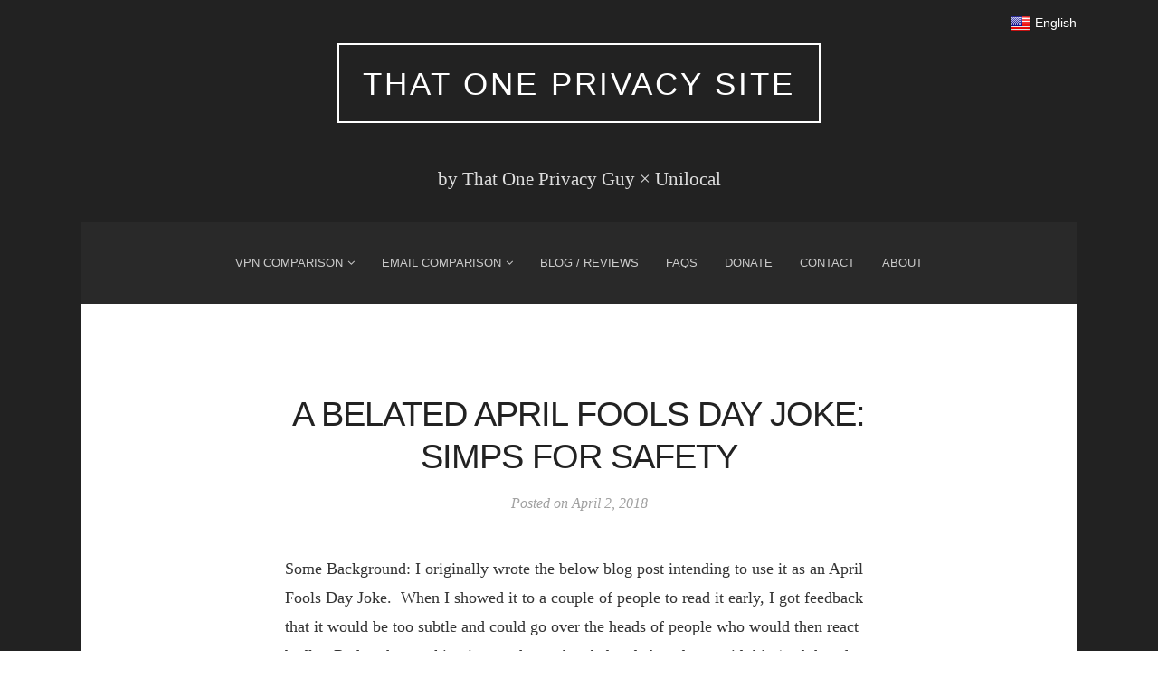

--- FILE ---
content_type: text/html; charset=utf-8
request_url: https://thatoneprivacysite.xyz/blog/simps-for-safety/
body_size: 7061
content:
<!doctype html>
<html lang="en-US" class="language-en is-ltr">
<head>
<meta charset="UTF-8"/>
<meta name="viewport" content="width=device-width, initial-scale=1"/>
<link rel="profile" href="https://gmpg.org/xfn/11"/>
<title>A Belated April Fools Day Joke: SIMPs for Safety by That One Privacy Guy</title>
<link rel='dns-prefetch' href='//s.w.org' />
<link rel="alternate" type="application/rss+xml" title="That One Privacy Site &raquo; Feed" href="/feed/" />
<link rel="alternate" type="application/rss+xml" title="That One Privacy Site &raquo; Comments Feed" href="/comments/feed/" />
<meta name="description" content="&lt;p&gt;Some Background: I originally wrote the below blog post intending to use it as an April Fools Day Joke.  When I showed it to a couple of people to read it early, I got feedback that it would be too subtle and could go over the heads of people who would then react badly.  Rather than making it more heavy handed and absurd to avoid this (and therefore ruin the tone I was going for), I decided to forego it all and go with a joke &lt;a href=&quot;https://twitter.com/ThatPrivacyGuy/status/980433963545124864&quot;&gt;Twitter Poll&lt;/a&gt;, insead.  I still wanted to use it and hopefully put a smile on people’s faces, so I’m posting it today, a day after April Fools.  Enjoy!&lt;/p&gt;
&lt;p&gt;" />
<link rel="alternate" type="application/rss+xml" title="That One Privacy Site &raquo; A Belated April Fools Day Joke: SIMPs for Safety Comments Feed" href="/blog/simps-for-safety/feed/" />
<script type="d2ff67b4199bf8320703af74-text/javascript">window._wpemojiSettings ={"baseUrl":"https:\/\/s.w.org\/images\/core\/emoji\/12.0.0-1\/72x72\/","ext":".png","svgUrl":"https:\/\/s.w.org\/images\/core\/emoji\/12.0.0-1\/svg\/","svgExt":".svg","source":{"concatemoji":"https:\/\/thatoneprivacysite.xyz\/wp-includes\/js\/wp-emoji-release.min.js?ver=5.4.2"}};!function(e,a,t){var r,n,o,i,p=a.createElement("canvas"),s=p.getContext&&p.getContext("2d");function c(e,t){var a=String.fromCharCode;s.clearRect(0,0,p.width,p.height),s.fillText(a.apply(this,e),0,0);var r=p.toDataURL();return s.clearRect(0,0,p.width,p.height),s.fillText(a.apply(this,t),0,0),r===p.toDataURL()}function l(e){if(!s||!s.fillText)return!1;switch(s.textBaseline="top",s.font="600 32px Arial",e){case"flag":return!c([127987,65039,8205,9895,65039],[127987,65039,8203,9895,65039])&&(!c([55356,56826,55356,56819],[55356,56826,8203,55356,56819])&&!c([55356,57332,56128,56423,56128,56418,56128,56421,56128,56430,56128,56423,56128,56447],[55356,57332,8203,56128,56423,8203,56128,56418,8203,56128,56421,8203,56128,56430,8203,56128,56423,8203,56128,56447]));case"emoji":return!c([55357,56424,55356,57342,8205,55358,56605,8205,55357,56424,55356,57340],[55357,56424,55356,57342,8203,55358,56605,8203,55357,56424,55356,57340])}return!1}function d(e){var t=a.createElement("script");t.src=e,t.defer=t.type="text/javascript",a.getElementsByTagName("head")[0].appendChild(t)}for(i=Array("flag","emoji"),t.supports={everything:!0,everythingExceptFlag:!0},o=0;o<i.length;o++)t.supports[i[o]]=l(i[o]),t.supports.everything=t.supports.everything&&t.supports[i[o]],"flag"!==i[o]&&(t.supports.everythingExceptFlag=t.supports.everythingExceptFlag&&t.supports[i[o]]);t.supports.everythingExceptFlag=t.supports.everythingExceptFlag&&!t.supports.flag,t.DOMReady=!1,t.readyCallback=function(){t.DOMReady=!0},t.supports.everything||(n=function(){t.readyCallback()},a.addEventListener?(a.addEventListener("DOMContentLoaded",n,!1),e.addEventListener("load",n,!1)):(e.attachEvent("onload",n),a.attachEvent("onreadystatechange",function(){"complete"===a.readyState&&t.readyCallback()})),(r=t.source||{}).concatemoji?d(r.concatemoji):r.wpemoji&&r.twemoji&&(d(r.twemoji),d(r.wpemoji)))}(window,document,window._wpemojiSettings);</script>
<style type="text/css">img.wp-smiley,img.emoji{display:inline !important;border:none !important;box-shadow:none !important;height:1em !important;width:1em !important;margin:0 .07em !important;vertical-align:-0.1em !important;background:none !important;padding:0 !important;}</style>
<link rel='stylesheet' id='wp-block-library-css' href='/wp-includes/css/dist/block-library/style.min.css?ver=5.4.2' type='text/css' media='all' />
<link rel='stylesheet' id='wp-block-library-theme-css' href='/wp-includes/css/dist/block-library/theme.min.css?ver=5.4.2' type='text/css' media='all' />
<link rel='stylesheet' id='flags-css-css' href='/wp-content/themes/nord-theme/v2/assets/css/flags/flags.min.css?ver=0.0.9' type='text/css' media='all' />
<link rel='stylesheet' id='nord-style-css' href='/wp-content/themes/nord-theme/style.css?ver=1.3' type='text/css' media='all' />
<style id='nord-style-inline-css' type='text/css'>.header-image{margin-bottom:0px;}</style>
<link rel='stylesheet' id='custom-css-css' href='/wp-content/themes/nord-theme/v2/assets/css/custom.css?ver=0.0.9' type='text/css' media='all' />
<link rel='stylesheet' id='colorbox-css' href='/wp-content/themes/nord-theme/v2/assets/css/colorbox.css?ver=0.0.9' type='text/css' media='all' />
<link rel='stylesheet' id='chosen-css-css' href='/wp-content/themes/nord-theme/v2/assets/vendor/chosen/chosen.min.css?ver=1.8.7' type='text/css' media='all' />
<link rel='stylesheet' id='font-awesome-css' href='/wp-content/themes/nord-theme/assets/css/font-awesome.min.css?ver=4.7.0' type='text/css' media='all' />
<script type="d2ff67b4199bf8320703af74-text/javascript" src='/wp-includes/js/jquery/jquery.js?ver=1.12.4-wp'></script>
<script type="d2ff67b4199bf8320703af74-text/javascript" src='/wp-includes/js/jquery/jquery-migrate.min.js?ver=1.4.1'></script>
<script type="d2ff67b4199bf8320703af74-text/javascript" src='/wp-content/themes/nord-theme/v2/assets/vendor/chosen/chosen.jquery.min.js?ver=1.8.7'></script>
<script type="d2ff67b4199bf8320703af74-text/javascript" src='/wp-content/themes/nord-theme/v2/assets/js/google-table.js?ver=0.0.9'></script>
<link rel='https://api.w.org/' href='/wp-json/' />
<link rel="EditURI" type="application/rsd+xml" title="RSD" href="/xmlrpc.php?rsd" />
<link rel="wlwmanifest" type="application/wlwmanifest+xml" href="/wp-includes/wlwmanifest.xml" />
<link rel='prev' title='PayPal is a Kafkaesque Nightmare' href='/blog/paypal-is-a-kafkaesque-nightmare/' />
<link rel='next' title='The Next Big Step(s) for That One Privacy Site' href='/blog/the-next-big-steps/' />
<link rel="canonical" href="/blog/simps-for-safety/" />
<link rel='shortlink' href='/?p=2516' />
<link rel="alternate" type="application/json+oembed" href="/wp-json/oembed/1.0/embed?url=https%3A%2F%2Fthatoneprivacysite.xyz%2Fblog%2Fsimps-for-safety%2F" />
<link rel="alternate" type="text/xml+oembed" href="/wp-json/oembed/1.0/embed?url=https%3A%2F%2Fthatoneprivacysite.xyz%2Fblog%2Fsimps-for-safety%2F&#038;format=xml" />
<link rel="apple-touch-icon" sizes="180x180" href="/wp-content/uploads/fbrfg/apple-touch-icon.png">
<link rel="icon" type="image/png" href="/wp-content/uploads/fbrfg/favicon-32x32.png" sizes="32x32">
<link rel="icon" type="image/png" href="/wp-content/uploads/fbrfg/favicon-16x16.png" sizes="16x16">
<link rel="manifest" href="/wp-content/uploads/fbrfg/manifest.json">
<link rel="mask-icon" href="/wp-content/uploads/fbrfg/safari-pinned-tab.svg" color="#5bbad5">
<link rel="shortcut icon" href="/wp-content/uploads/fbrfg/favicon.ico">
<meta name="msapplication-config" content="/wp-content/uploads/fbrfg/browserconfig.xml">
<meta name="theme-color" content="#ffffff">
<script type="d2ff67b4199bf8320703af74-text/javascript">var ajaxurl ="https://thatoneprivacysite.xyz/wp-admin/admin-ajax.php";</script>
</head>
<body class="post-template-default single single-post postid-2516 single-format-standard language-en is-ltr">
<div id="page" class="hfeed site">
<div class="wrapper">
<div class="site-container">
<div id="language-selector">
<a href="#" class="current">
<span class="flag flag-en"></span> English</a>
<div id="available-languages">
</div>
</div>
<header id="musthead" class="site-header">
<div class="site-identity">
<p class="site-title"><a href="/" rel="home">That One Privacy Site</a></p><div class="tagline">by That One Privacy Guy × <a href="https://unilocal.net" target="_blank" style="color:#ddd" title="Website was restored from the archive as it is and is running by Unilocal.net for the greater good">Unilocal</a></div> </div>
</header>
<nav id="primary-navigation" class="primary-navigation"><a href="#" id="nav-toggle" class="nav-toggle">Menu</a> <div id="menu-container" class="menu-container"><ul id="menu-menu1" class="nav-menu"><li id="menu-item-1728" class="menu-item menu-item-type-post_type menu-item-object-page menu-item-home menu-item-has-children menu-item-1728"><a href="/">VPN Comparison</a>
<ul class="sub-menu">
<li id="menu-item-2746" class="menu-item menu-item-type-custom menu-item-object-custom menu-item-2746"><a href="/#detailed-vpn-comparison">Detailed VPN Comparison</a></li>
<li id="menu-item-2748" class="menu-item menu-item-type-custom menu-item-object-custom menu-item-2748"><a href="/#vpn-review-badge-chart">VPN Review Badge Chart</a></li>
<li id="menu-item-2749" class="menu-item menu-item-type-post_type menu-item-object-page menu-item-2749"><a href="/choosing-the-best-vpn-for-you/">Choosing a VPN</a></li>
<li id="menu-item-2750" class="menu-item menu-item-type-post_type menu-item-object-page menu-item-2750"><a href="/vpn-chart-formulas/">VPN Chart Formulas</a></li>
<li id="menu-item-2751" class="menu-item menu-item-type-post_type menu-item-object-page menu-item-2751"><a href="/vpn-glossary/">VPN Glossary</a></li>
</ul>
</li>
<li id="menu-item-1729" class="menu-item menu-item-type-post_type menu-item-object-page menu-item-has-children menu-item-1729"><a href="/email-comparison/">Email Comparison</a>
<ul class="sub-menu">
<li id="menu-item-2753" class="menu-item menu-item-type-custom menu-item-object-custom menu-item-2753"><a href="/email-comparison/#detailed-email-comparison">Detailed Email Comparison</a></li>
<li id="menu-item-2754" class="menu-item menu-item-type-post_type menu-item-object-page menu-item-2754"><a href="/choosing-an-email-service/">Choosing an Email Service</a></li>
<li id="menu-item-2755" class="menu-item menu-item-type-post_type menu-item-object-page menu-item-2755"><a href="/email-chart-formulas/">Email Chart Formulas</a></li>
<li id="menu-item-2756" class="menu-item menu-item-type-post_type menu-item-object-page menu-item-2756"><a href="/email-glossary/">Email Glossary</a></li>
</ul>
</li>
<li id="menu-item-2728" class="menu-item menu-item-type-post_type menu-item-object-page current_page_parent menu-item-2728"><a href="/blog/">Blog / Reviews</a></li>
<li id="menu-item-46" class="menu-item menu-item-type-post_type menu-item-object-page menu-item-46"><a href="/faqs/">FAQs</a></li>
<li id="menu-item-47" class="menu-item menu-item-type-post_type menu-item-object-page menu-item-47"><a href="/donate/">Donate</a></li>
<li id="menu-item-48" class="menu-item menu-item-type-post_type menu-item-object-page menu-item-48"><a href="/contact-info/">Contact</a></li>
<li id="menu-item-52" class="menu-item menu-item-type-post_type menu-item-object-page menu-item-52"><a href="/about/">About</a></li>
</ul></div></nav>
<div id="content" class="site-content">
<div id="primary" class="content-area">
<main id="main" class="site-main">
<article id="post-2516" class="post-2516 post type-post status-publish format-standard hentry category-blog">
<div class="inner-box">
<div class="content-container">
<header class="entry-header">
<h1 class="entry-title">A Belated April Fools Day Joke: SIMPs for Safety</h1><div class="entry-meta"><span class="posted-on post-meta">Posted on April 2, 2018 </span></div> </header>
<div class="entry-content">
<p>Some Background: I originally wrote the below blog post intending to use it as an April Fools Day Joke.&nbsp; When I showed it to a couple of people to read it early, I got feedback that it would be too subtle and could go over the heads of people who would then react badly.&nbsp; Rather than making it more heavy handed and absurd to avoid this (and therefore ruin the tone I was going for), I decided to forego it all and go with a joke <a href="https://twitter.com/ThatPrivacyGuy/status/980433963545124864">Twitter Poll</a>, insead.&nbsp; I still wanted to use it and hopefully put a smile on people&#8217;s faces, so I&#8217;m posting it today, a day after April Fools.&nbsp; Enjoy!</p>
<p><span id="more-2516"></span></p>
<p><strong>Written for April 1st, 2018 &#8211; Posted April 2nd, 2018<br />
</strong></p>
<p>Everyone knows that privacy and safety are mutually exclusive endeavors.&nbsp; You can either be selfish and have privacy, or you can enjoy absolute security and allow others to do the same.&nbsp; The debate about privacy vs safety has raged on for decades without resolution.&nbsp; Some new insight and fresh ideas are sorely needed to lead both sides of the argument to the logical conclusion.</p>
<p>That is why, over the coming months, I will be starting, SIMP &#8211; &#8220;<strong>S</strong>afety&#8217;s <strong>I</strong>mportant, <strong>M</strong>oreso than <strong>P</strong>rivacy&#8221;.</p>
<p>In the last decade alone, there have been many complaints by officials regarding the detrimental effects of privacy-focused software on the efforts of law enforcement and homeland security.&nbsp; In 2016, the FBI requested that Apple build a backdoor into their products for their use to combat terrorism.&nbsp; Experts and privacy advocates the world over whined that such a &#8220;golden key&#8221; wasn&#8217;t a good idea, could set a &#8220;nightmarish precident&#8221;, and listed a number of other excuses.&nbsp; The FBI was frustrated that they weren&#8217;t able to adequately express their legitimate need.&nbsp; So they dropped it.</p>
<p>Had big tech only realized the perks, on that day.</p>
<p>Clearly, a think tank is needed to aid organizations like the FBI in the communication of their stance.&nbsp; When the agency was confronted by the opposition with &#8220;facts&#8221; about how encryption is &#8220;just math&#8221;, and therefore impossible to truly ban, or naysayer&#8217;s claims that the Bureau&#8217;s arguments ignore their &#8220;laughably poor track record&#8221; and &#8220;reality&#8221; &#8211; a group of SIMPs could have been useful.</p>
<p>But talk is cheap.&nbsp; As a proof-of-concept, our founding members came up with an obvious solution to the problem from two years ago: Host all modern communication and computing software and services on the federal government&#8217;s servers.&nbsp; WHICH federal government?&nbsp; The United States of course.&nbsp; What if you and/or the service in question don&#8217;t have anything to do with the US?&nbsp; Clearly you aren&#8217;t thinking about the superiority that comes from absolute centralization of power AND information, so allow me to explain.</p>
<p>There are a million advantages to consolidating all of our needed data and services on the government&#8217;s cloud.&nbsp; The point of all of this is security, so let&#8217;s start there.</p>
<p>FBI, NSA, CIA, and other three-letter agencies have invested heavily in computer experts, who have expressed eagerness in hosting and maintaining any and all company infrastructure and data. Those we reached out to in our initial inquiries also suggested in addition to their cloud being an absolutely secure place for company and customer data, the overhead of extraneous concepts such as encryption won&#8217;t be an issue. Applications and database IO will be lighter and snappier than ever! By keeping data security methods proprietary, system admins are all but assured to ward off any and all hack attempts.</p>
<p>Convenience AND security, you say? Other concepts that have long thought to be at odds are no longer! Password storage services will be on the network and in many cases, the same hardware as the social media service it is being used to log into. How much easier could it be?</p>
<p>&#8220;This all sounds great&#8221;, you&#8217;re thinking, &#8220;but what about the route from your device TO and FROM the secure platform?&#8221;&nbsp; Massive tech companies have shown that by vertically integrating their products and services, you will, without fail get a better product at a lower price &#8211; that&#8217;s why, our very next recommendation will be a complete overhaul and acquisition of all ISPs by the same experts running the services!</p>
<p>In conclusion &#8211; Technology has proved to be a nuisance to governments for centuries. In the same way the printing press took away the ability of officials and religious leaders to distribute information at a pace the masses could handle it, electronic cryptography gives people &#8211; the wrong people, mind you &#8211; the chance to be secure in their persons, houses, papers, and effects.&nbsp; Even if some people claim such technological advances are &#8220;entirely unavoidable&#8221;, we can&#8217;t squander this opportunity to slow down those terrorists for even one additional day.</p>
<p>The world truly needs someone to bridge the gap between giant unaccountable government agency and giant unaccountable tech company.&nbsp; SIMPs everywhere beg the question. Which would you rather have? Your oh-so-precious privacy? Or unlimited protection from every threat imaginable to humankind? And all at the low price of your opinions, individuality and so-called &#8220;freedom&#8221;.</p>
<p><em class="alignnone size-full wp-image-745">If you like the project and find my work useful, please consider <a href="/donate/">donating</a> &ndash; your generous contributions help pay for the hosting, tools, and time I need to do my research and keep the data fresh.</em></p>
</div>
<div class="links-to-important-pages">
<a href="/email-comparison/" class="button">Email Comparison</a>
<a href="/" class="button">VPN Comparison</a>
</div>
</div>
</div>
</article>
<nav class="navigation post-navigation">
<h2 class="screen-reader-text">Post navigation</h2>
<div class="nav-links"><div class="nav-previous"><a href="/blog/paypal-is-a-kafkaesque-nightmare/" rel="prev"><span class="nav-meta">Previous post</span> <span class="post-title">PayPal is a Kafkaesque Nightmare</span></a></div><div class="nav-next"><a href="/blog/the-next-big-steps/" rel="next"><span class="nav-meta">Next post</span> <span class="post-title">The Next Big Step(s) for That One Privacy Site</span></a></div></div>
</nav>
<div class="sticky-posts-holder">
<h2>Popular Posts</h2>
<div class="sticky-posts">
<div class="sticky-post">
<h3><a href="/blog/the-next-big-steps/">The Next Big Step(s) for That One Privacy Site</a></h3>
<div>Written Dec 6, 2018
A few years ago, my desire for privacy grew and I started trying to change my digital habits. During this transformation, I discovered the need to opt out of unlawful mass surveill...</div>
<p class="entry-more">
<a href="/blog/the-next-big-steps/" class="more-link">Read more <i class="fa fa-angle-right"></i>
</a>
</p>
</div>
<div class="sticky-post">
<h3><a href="/blog/paypal-is-a-kafkaesque-nightmare/">PayPal is a Kafkaesque Nightmare</a></h3>
<div>&#8220;Hey, TOPG, what the heck?&nbsp; You&#8217;ve been off the radar for a couple of months, when&#8217;s the next review?&#8221;&nbsp; Quick version &#8211; &#8220;Life has been hectic (in part due...</div>
<p class="entry-more">
<a href="/blog/paypal-is-a-kafkaesque-nightmare/" class="more-link">Read more <i class="fa fa-angle-right"></i>
</a>
</p>
</div>
</div>
</div>
</main>
</div>
</div>
<footer id="colophon" class="site-footer">
<div class="site-info">&copy; 2020 <a href="/">That One Privacy Site</a></div> </footer>
</div>
</div>
</div>
<script type="d2ff67b4199bf8320703af74-text/javascript" src='/wp-content/themes/nord-theme/v2/assets/js/jquery.colorbox-min.js?ver=0.0.9'></script>
<script type="d2ff67b4199bf8320703af74-text/javascript" src='/wp-content/themes/nord-theme/v2/assets/js/cache.js?ver=0.0.9'></script>
<script type="d2ff67b4199bf8320703af74-text/javascript" src='/wp-content/themes/nord-theme/v2/assets/js/main.js?ver=0.0.9'></script>
<script type="d2ff67b4199bf8320703af74-text/javascript" src='/wp-content/themes/nord-theme/assets/js/jquery.fitvids.min.js?ver=1.2'></script>
<script type="d2ff67b4199bf8320703af74-text/javascript" src='/wp-content/themes/nord-theme/assets/js/functions.js?ver=1.3'></script>
<script type="d2ff67b4199bf8320703af74-text/javascript" src='/wp-includes/js/wp-embed.min.js?ver=5.4.2'></script>
<script src="/cdn-cgi/scripts/7d0fa10a/cloudflare-static/rocket-loader.min.js" data-cf-settings="d2ff67b4199bf8320703af74-|49" defer></script><script defer src="https://static.cloudflareinsights.com/beacon.min.js/vcd15cbe7772f49c399c6a5babf22c1241717689176015" integrity="sha512-ZpsOmlRQV6y907TI0dKBHq9Md29nnaEIPlkf84rnaERnq6zvWvPUqr2ft8M1aS28oN72PdrCzSjY4U6VaAw1EQ==" data-cf-beacon='{"version":"2024.11.0","token":"9344d27312024b5fbe66a955e0d0eaea","r":1,"server_timing":{"name":{"cfCacheStatus":true,"cfEdge":true,"cfExtPri":true,"cfL4":true,"cfOrigin":true,"cfSpeedBrain":true},"location_startswith":null}}' crossorigin="anonymous"></script>
</body>
</html>

--- FILE ---
content_type: text/css; charset=
request_url: https://thatoneprivacysite.xyz/wp-content/themes/nord-theme/v2/assets/css/flags/flags.min.css?ver=0.0.9
body_size: 1432
content:
/*!
 * Generated with CSS Flag Sprite generator (https://www.flag-sprites.com/)
 */.flag{display:inline-block;width:24px;height:24px;background:url('flags.png') no-repeat}.flag.flag-ad{background-position:-24px 0}.flag.flag-ae{background-position:-48px 0}.flag.flag-af{background-position:-72px 0}.flag.flag-ag{background-position:-96px 0}.flag.flag-ai{background-position:-120px 0}.flag.flag-al{background-position:-144px 0}.flag.flag-am{background-position:-168px 0}.flag.flag-an{background-position:-192px 0}.flag.flag-ao{background-position:-216px 0}.flag.flag-ar{background-position:-240px 0}.flag.flag-as{background-position:-264px 0}.flag.flag-at{background-position:-288px 0}.flag.flag-au{background-position:-312px 0}.flag.flag-aw{background-position:-336px 0}.flag.flag-ax{background-position:-360px 0}.flag.flag-az{background-position:0 -24px}.flag.flag-ba{background-position:-24px -24px}.flag.flag-bb{background-position:-48px -24px}.flag.flag-bd{background-position:-72px -24px}.flag.flag-be{background-position:-96px -24px}.flag.flag-bf{background-position:-120px -24px}.flag.flag-bg{background-position:-144px -24px}.flag.flag-bh{background-position:-168px -24px}.flag.flag-bi{background-position:-192px -24px}.flag.flag-bj{background-position:-216px -24px}.flag.flag-bl{background-position:-240px -24px}.flag.flag-bm{background-position:-264px -24px}.flag.flag-bn{background-position:-288px -24px}.flag.flag-bo{background-position:-312px -24px}.flag.flag-br{background-position:-336px -24px}.flag.flag-bs{background-position:-360px -24px}.flag.flag-bt{background-position:0 -48px}.flag.flag-bw{background-position:-24px -48px}.flag.flag-by{background-position:-48px -48px}.flag.flag-bz{background-position:-72px -48px}.flag.flag-ca{background-position:-96px -48px}.flag.flag-cd{background-position:-120px -48px}.flag.flag-cf{background-position:-144px -48px}.flag.flag-cg{background-position:-168px -48px}.flag.flag-ch{background-position:-192px -48px}.flag.flag-ci{background-position:-216px -48px}.flag.flag-ck{background-position:-240px -48px}.flag.flag-cl{background-position:-264px -48px}.flag.flag-cm{background-position:-288px -48px}.flag.flag-cn{background-position:-312px -48px}.flag.flag-co{background-position:-336px -48px}.flag.flag-cr{background-position:-360px -48px}.flag.flag-cu{background-position:0 -72px}.flag.flag-cv{background-position:-24px -72px}.flag.flag-cw{background-position:-48px -72px}.flag.flag-cy{background-position:-72px -72px}.flag.flag-cz{background-position:-96px -72px}.flag.flag-de{background-position:-120px -72px}.flag.flag-dj{background-position:-144px -72px}.flag.flag-dk{background-position:-168px -72px}.flag.flag-dm{background-position:-192px -72px}.flag.flag-do{background-position:-216px -72px}.flag.flag-dz{background-position:-240px -72px}.flag.flag-ec{background-position:-264px -72px}.flag.flag-ee{background-position:-288px -72px}.flag.flag-eg{background-position:-312px -72px}.flag.flag-eh{background-position:-336px -72px}.flag.flag-er{background-position:-360px -72px}.flag.flag-es{background-position:0 -96px}.flag.flag-et{background-position:-24px -96px}.flag.flag-eu{background-position:-48px -96px}.flag.flag-fi{background-position:-72px -96px}.flag.flag-fj{background-position:-96px -96px}.flag.flag-fk{background-position:-120px -96px}.flag.flag-fm{background-position:-144px -96px}.flag.flag-fo{background-position:-168px -96px}.flag.flag-fr{background-position:-192px -96px}.flag.flag-ga{background-position:-216px -96px}.flag.flag-gb{background-position:-240px -96px}.flag.flag-gd{background-position:-264px -96px}.flag.flag-ge{background-position:-288px -96px}.flag.flag-gg{background-position:-312px -96px}.flag.flag-gh{background-position:-336px -96px}.flag.flag-gi{background-position:-360px -96px}.flag.flag-gl{background-position:0 -120px}.flag.flag-gm{background-position:-24px -120px}.flag.flag-gn{background-position:-48px -120px}.flag.flag-gq{background-position:-72px -120px}.flag.flag-gr{background-position:-96px -120px}.flag.flag-gs{background-position:-120px -120px}.flag.flag-gt{background-position:-144px -120px}.flag.flag-gu{background-position:-168px -120px}.flag.flag-gw{background-position:-192px -120px}.flag.flag-gy{background-position:-216px -120px}.flag.flag-hk{background-position:-240px -120px}.flag.flag-hn{background-position:-264px -120px}.flag.flag-hr{background-position:-288px -120px}.flag.flag-ht{background-position:-312px -120px}.flag.flag-hu{background-position:-336px -120px}.flag.flag-ic{background-position:-360px -120px}.flag.flag-id{background-position:0 -144px}.flag.flag-ie{background-position:-24px -144px}.flag.flag-il{background-position:-48px -144px}.flag.flag-im{background-position:-72px -144px}.flag.flag-in{background-position:-96px -144px}.flag.flag-iq{background-position:-120px -144px}.flag.flag-ir{background-position:-144px -144px}.flag.flag-is{background-position:-168px -144px}.flag.flag-it{background-position:-192px -144px}.flag.flag-je{background-position:-216px -144px}.flag.flag-jm{background-position:-240px -144px}.flag.flag-jo{background-position:-264px -144px}.flag.flag-jp{background-position:-288px -144px}.flag.flag-ke{background-position:-312px -144px}.flag.flag-kg{background-position:-336px -144px}.flag.flag-kh{background-position:-360px -144px}.flag.flag-ki{background-position:0 -168px}.flag.flag-km{background-position:-24px -168px}.flag.flag-kn{background-position:-48px -168px}.flag.flag-kp{background-position:-72px -168px}.flag.flag-kr{background-position:-96px -168px}.flag.flag-kw{background-position:-120px -168px}.flag.flag-ky{background-position:-144px -168px}.flag.flag-kz{background-position:-168px -168px}.flag.flag-la{background-position:-192px -168px}.flag.flag-lb{background-position:-216px -168px}.flag.flag-lc{background-position:-240px -168px}.flag.flag-li{background-position:-264px -168px}.flag.flag-lk{background-position:-288px -168px}.flag.flag-lr{background-position:-312px -168px}.flag.flag-ls{background-position:-336px -168px}.flag.flag-lt{background-position:-360px -168px}.flag.flag-lu{background-position:0 -192px}.flag.flag-lv{background-position:-24px -192px}.flag.flag-ly{background-position:-48px -192px}.flag.flag-ma{background-position:-72px -192px}.flag.flag-mc{background-position:-96px -192px}.flag.flag-md{background-position:-120px -192px}.flag.flag-me{background-position:-144px -192px}.flag.flag-mf{background-position:-168px -192px}.flag.flag-mg{background-position:-192px -192px}.flag.flag-mh{background-position:-216px -192px}.flag.flag-mk{background-position:-240px -192px}.flag.flag-ml{background-position:-264px -192px}.flag.flag-mm{background-position:-288px -192px}.flag.flag-mn{background-position:-312px -192px}.flag.flag-mo{background-position:-336px -192px}.flag.flag-mp{background-position:-360px -192px}.flag.flag-mq{background-position:0 -216px}.flag.flag-mr{background-position:-24px -216px}.flag.flag-ms{background-position:-48px -216px}.flag.flag-mt{background-position:-72px -216px}.flag.flag-mu{background-position:-96px -216px}.flag.flag-mv{background-position:-120px -216px}.flag.flag-mw{background-position:-144px -216px}.flag.flag-mx{background-position:-168px -216px}.flag.flag-my{background-position:-192px -216px}.flag.flag-mz{background-position:-216px -216px}.flag.flag-na{background-position:-240px -216px}.flag.flag-nc{background-position:-264px -216px}.flag.flag-ne{background-position:-288px -216px}.flag.flag-nf{background-position:-312px -216px}.flag.flag-ng{background-position:-336px -216px}.flag.flag-ni{background-position:-360px -216px}.flag.flag-nl{background-position:0 -240px}.flag.flag-no{background-position:-24px -240px}.flag.flag-np{background-position:-48px -240px}.flag.flag-nr{background-position:-72px -240px}.flag.flag-nu{background-position:-96px -240px}.flag.flag-nz{background-position:-120px -240px}.flag.flag-om{background-position:-144px -240px}.flag.flag-pa{background-position:-168px -240px}.flag.flag-pe{background-position:-192px -240px}.flag.flag-pf{background-position:-216px -240px}.flag.flag-pg{background-position:-240px -240px}.flag.flag-ph{background-position:-264px -240px}.flag.flag-pk{background-position:-288px -240px}.flag.flag-pl{background-position:-312px -240px}.flag.flag-pn{background-position:-336px -240px}.flag.flag-pr{background-position:-360px -240px}.flag.flag-ps{background-position:0 -264px}.flag.flag-pt{background-position:-24px -264px}.flag.flag-pw{background-position:-48px -264px}.flag.flag-py{background-position:-72px -264px}.flag.flag-qa{background-position:-96px -264px}.flag.flag-ro{background-position:-120px -264px}.flag.flag-rs{background-position:-144px -264px}.flag.flag-ru{background-position:-168px -264px}.flag.flag-rw{background-position:-192px -264px}.flag.flag-sa{background-position:-216px -264px}.flag.flag-sb{background-position:-240px -264px}.flag.flag-sc{background-position:-264px -264px}.flag.flag-sd{background-position:-288px -264px}.flag.flag-se{background-position:-312px -264px}.flag.flag-sg{background-position:-336px -264px}.flag.flag-sh{background-position:-360px -264px}.flag.flag-si{background-position:0 -288px}.flag.flag-sk{background-position:-24px -288px}.flag.flag-sl{background-position:-48px -288px}.flag.flag-sm{background-position:-72px -288px}.flag.flag-sn{background-position:-96px -288px}.flag.flag-so{background-position:-120px -288px}.flag.flag-sr{background-position:-144px -288px}.flag.flag-ss{background-position:-168px -288px}.flag.flag-st{background-position:-192px -288px}.flag.flag-sv{background-position:-216px -288px}.flag.flag-sy{background-position:-240px -288px}.flag.flag-sz{background-position:-264px -288px}.flag.flag-tc{background-position:-288px -288px}.flag.flag-td{background-position:-312px -288px}.flag.flag-tf{background-position:-336px -288px}.flag.flag-tg{background-position:-360px -288px}.flag.flag-th{background-position:0 -312px}.flag.flag-tj{background-position:-24px -312px}.flag.flag-tk{background-position:-48px -312px}.flag.flag-tl{background-position:-72px -312px}.flag.flag-tm{background-position:-96px -312px}.flag.flag-tn{background-position:-120px -312px}.flag.flag-to{background-position:-144px -312px}.flag.flag-tr{background-position:-168px -312px}.flag.flag-tt{background-position:-192px -312px}.flag.flag-tv{background-position:-216px -312px}.flag.flag-tw{background-position:-240px -312px}.flag.flag-tz{background-position:-264px -312px}.flag.flag-ua{background-position:-288px -312px}.flag.flag-ug{background-position:-312px -312px}.flag.flag-us{background-position:-336px -312px}.flag.flag-uy{background-position:-360px -312px}.flag.flag-uz{background-position:0 -336px}.flag.flag-va{background-position:-24px -336px}.flag.flag-vc{background-position:-48px -336px}.flag.flag-ve{background-position:-72px -336px}.flag.flag-vg{background-position:-96px -336px}.flag.flag-vi{background-position:-120px -336px}.flag.flag-vn{background-position:-144px -336px}.flag.flag-vu{background-position:-168px -336px}.flag.flag-wf{background-position:-192px -336px}.flag.flag-ws{background-position:-216px -336px}.flag.flag-ye{background-position:-240px -336px}.flag.flag-yt{background-position:-264px -336px}.flag.flag-za{background-position:-288px -336px}.flag.flag-zm{background-position:-312px -336px}.flag.flag-zw{background-position:-336px -336px}

--- FILE ---
content_type: text/css; charset=
request_url: https://thatoneprivacysite.xyz/wp-content/themes/nord-theme/style.css?ver=1.3
body_size: 11223
content:
 /*
Theme Name: Nord Theme
Theme URI: https://themeforest.net/item/nord-simple-minimal-and-clean-wordpress-personal-blog-theme-readability-responsive-boxed/13281320
Author: Nord Studio
Author URI: http://themeforest.net/user/nordstudio
Description: Nord is a minimal and clean Wordpress blog theme. This theme is a content-focused, so perfect for a personal blog. A good choice for travelers, writers, artists, photographers, designers and creative people. Nord has a minimalistic layout that focuses on simplicity and readability. Easy installation allows you to start post blogs immediately after the activation. Theme supported Customizer which allows you to customize and change design of your blog. Nord is 100% responsive built with HTML5 & CSS3, it's SEO friendly, mobile optimized & retina ready.
Version: 1.3
Tags: one-column, right-sidebar, flexible-header, custom-background, custom-colors, custom-header, custom-menu, featured-image-header, featured-images, sticky-post, theme-options, threaded-comments, translation-ready
License: 
License URI: http://themeforest.net/licenses
Text Domain: nord-theme
*/

/**
 * Table of Contents
 *
 * 1.0 - Html, Body
 *   1.1 - Wrapper
 * 2.0 - Typography
 * 3.0 - Elements
 * 4.0 - Icons
 * 5.0 - Forms
 * 6.0 - Links
 * 7.0 - Alignments 
 * 8.0 - Header
 *   8.1 - Social Profiles
 * 9.0 - Primary Navigation
 * 10.0 - Content
 *   10.1 - Post
 *   10.2 - Navigations
 *   10.3 - Error pages
 *   10.4 - Author Bio
 *   10.5 - Post Formats
 *   10.6 - Comments
 * 11.0 - Media
 *   11.1 - Captions
 *   11.2 - Galleries
 * 12.0 - Footer
 * 13.0 - Sidebar
 *   13.1 - Widgets
 * 14.0 - Accessibility
 * 15.0 - Clearings
 * 16.0 - Media Queries

/*! 0.0 normalize.css v7.0.0 | MIT License | github.com/necolas/normalize.css */html{line-height:1.15;-ms-text-size-adjust:100%;-webkit-text-size-adjust:100%}body{margin:0}article,aside,footer,header,nav,section{display:block}h1{font-size:2em;margin:.67em 0}figcaption,figure,main{display:block}figure{margin:1em 40px}hr{box-sizing:content-box;height:0;overflow:visible}pre{font-family:monospace,monospace;font-size:1em}a{background-color:transparent;-webkit-text-decoration-skip:objects}abbr[title]{border-bottom:none;text-decoration:underline;text-decoration:underline dotted}b,strong{font-weight:inherit}b,strong{font-weight:bolder}code,kbd,samp{font-family:monospace,monospace;font-size:1em}dfn{font-style:italic}mark{background-color:#ff0;color:#000}small{font-size:80%}sub,sup{font-size:75%;line-height:0;position:relative;vertical-align:baseline}sub{bottom:-.25em}sup{top:-.5em}audio,video{display:inline-block}audio:not([controls]){display:none;height:0}img{border-style:none}svg:not(:root){overflow:hidden}button,input,optgroup,select,textarea{font-family:inherit;font-size:100%;line-height:1.15;margin:0}button,input{overflow:visible}button,select{text-transform:none}[type=reset],[type=submit],button,html [type=button]{-webkit-appearance:button}[type=button]::-moz-focus-inner,[type=reset]::-moz-focus-inner,[type=submit]::-moz-focus-inner,button::-moz-focus-inner{border-style:none;padding:0}[type=button]:-moz-focusring,[type=reset]:-moz-focusring,[type=submit]:-moz-focusring,button:-moz-focusring{outline:1px dotted ButtonText}fieldset{padding:.35em .75em .625em}legend{box-sizing:border-box;color:inherit;display:table;max-width:100%;padding:0;white-space:normal}progress{display:inline-block;vertical-align:baseline}textarea{overflow:auto}[type=checkbox],[type=radio]{box-sizing:border-box;padding:0}[type=number]::-webkit-inner-spin-button,[type=number]::-webkit-outer-spin-button{height:auto}[type=search]{-webkit-appearance:textfield;outline-offset:-2px}[type=search]::-webkit-search-cancel-button,[type=search]::-webkit-search-decoration{-webkit-appearance:none}::-webkit-file-upload-button{-webkit-appearance:button;font:inherit}details,menu{display:block}summary{display:list-item}canvas{display:inline-block}template{display:none}[hidden]{display:none}


/**
 * 1.0 - Html, body
 */
html {
  font-size: 14px;
}
 
body {
  -webkit-font-smoothing: antialiased;
   -moz-osx-font-smoothing: grayscale;
  font-family: Lora, Georgia, serif;
  line-height: 1.8;
  font-size: 1rem;
  font-weight: 400;
  background: #fff;
  color: #333;
  text-rendering: optimizeLegibility;
}

/**
 * 1.1 - Layout
 */
*,
*:before,
*:after {
  box-sizing: border-box;
}

.wrapper {
  position: relative;
  z-index: 50;
  background: #222222;
  overflow: auto;
  transition: all 0.4s ease-out; 
  min-height: 100vh;
}

.admin-bar .wrapper { 
  min-height: calc( 100vh - 32px );
}

.sidebar-open .wrapper {
  transform: translateX(-400px); 
}

.site-container {
	margin-left: auto;
	margin-right: auto;
}

/**
 * 2.0 - Typography
 */
h1,
h2,
h3,
h4,
h5,
h6 {
  font-family: 'Montserrat', sans-serif;
  font-weight: 400;
  margin: 1.4em 0 0.5em;
  color: #222;
}

h1 {
  font-size: 2.444444em;
  line-height: 1.15;
  letter-spacing: -0.0227272em;
}

h2 {
  font-size: 1.953em;
  line-height: 1.3;
}

h3 {
  font-size: 1.563em;
  line-height: 1.45;
}

h4 {
  font-size: 1.25em;
  line-height: 1.6;
}

h5 {
  font-size: 1em;
  line-height: 1.8;
  margin: 1.8em 0 0.8em;
}

h6 {
  font-size: 0.8em;
  line-height: 1.8;
  margin: 1.8em 0 0.8em;
}

p {
  margin: 0 0 2em;
}

dfn,
cite,
em,
i {
	font-style: italic;
}

blockquote {
  position: relative;
  font-size: 1.142857em;
  font-style: italic;
  line-height: 1.65;
  text-align: center;
  margin-top: 2em;
  margin-bottom: 2em;
  padding-top: 1.5em;
  padding-bottom: 1.5em;
}

blockquote:after,
blockquote:before {
  content: '';
  height: 1px;
  width: 80px;
  position: absolute;
  top: 0;
  left: 50%;
  margin-left: -40px;
  background: rgba(0,0,0,0.15);
}

blockquote:after {
  top: auto;
  bottom: 0;
}

code,
kbd,
tt,
var {
  font-size: 0.875em;
  font-family: Menlo, monaco, Consolas, Lucida Console, monospace;
}

abbr, acronym {
  border-bottom: 1px dotted #666;
  cursor: help;
}

mark,
ins {
  background: #fff9c0;
  text-decoration: none;
}

big {
  font-size: 125%;
}

pre {
	background-color: #f5f5f5;
	max-width: 100%;
	overflow: auto;
	padding: 2em 2.5em;
	font-size: 0.875em;
	line-height: 1.6;
	white-space: pre;
	white-space: pre-wrap;
	word-wrap: break-word;
	margin: 2em 0;
}

/**
 * 3.0 - Elements
 */
ul,
ol {
  margin-bottom: 2em;
  margin-left: 1.3em;
  padding-left: 1.3em;
}

ul li,
ol li {
  margin-bottom: 0.45em;
}

ul {
  list-style: disc;
}

ul ul {
  list-style-type: circle;
}

ol {
  list-style: decimal;
}

li > ul,
li > ol {
  padding-left: 2em;
  margin-top: 0.45em;
  margin-bottom: 0;
}

dt {
  font-weight: bold;
}

dd {
  margin: 0 1em 2em;
}

table,
th,
td {
	border: 1px solid rgba(51, 51, 51, 0.15);
}

table {
	border-collapse: separate;
	border-spacing: 0;
	border-width: 1px 0 0 1px;
	margin-bottom: 2em;
	table-layout: fixed; /* Prevents HTML tables from becoming too wide */
	width: 100%;
}

caption,
th,
td {
	font-weight: normal;
	text-align: left;
}

th {
	border-width: 0 1px 1px 0;
}

td {
	border-width: 0 1px 1px 0;
}

th, td {
	padding: 0.4em;
}

img {
	height: auto;
	max-width: 100%;
	vertical-align: middle;
}

.avatar {
	border-radius: 100%;
}

figure {
	margin: 0;
}

del {
	opacity: 0.8;
}

/**
 * 4.0 - Icons
 */
.menu-icon {
  position: relative;
  background: #222;
}

.menu-icon, 
.menu-icon:before, 
.menu-icon:after {
  height: 2px;
  width: 17px;
  display: inline-block;
  vertical-align: middle;
}

.menu-icon:before, 
.menu-icon:after {
  position: absolute;
  content: '';
  left: 0;
  background: inherit;
}

.menu-icon:before {
  top: -6px; 
}

.menu-icon:after {
  bottom: -6px;
}

.fa-googleplus:before{
  content:"\f0d5"
}

.fa-bloglovin:before{
  content:"\f004"
}

.fa-vkontakte:before{
  content:"\f189"
}

.fa-f500px:before{
  content:"\f26e"
}

.fa-email:before{
  content:"\f003"
}

/**
 * 5.0 - Forms
 */

label {
  color: #333;
  display: block;
  font-weight: 400;
  margin-bottom: 0.5em;
  cursor: pointer;
}

fieldset {
  margin-bottom: 1.8em;
}

button,
input,
select,
optgroup,
textarea {
  font-weight: 400;
  text-rendering: optimizeLegibility;
}

input[type="text"],
input[type="email"],
input[type="url"],
input[type="password"],
input[type="search"],
input[type="number"],
input[type="tel"],
input[type="range"],
input[type="date"],
input[type="month"],
input[type="week"],
input[type="time"],
input[type="datetime"],
input[type="datetime-local"],
input[type="color"],
textarea {
  background: #fff;
	background-image: -webkit-linear-gradient(rgba(255, 255, 255, 0), rgba(255, 255, 255, 0));
	border: none;
	border: 1px solid rgba(51, 51, 51, 0.14);
	color: #333;
	border-radius: 3px;
  font-size: 1.142857rem;
  line-height: 1.8;
  padding: 0.8em 1.2em;
}

input[type="text"]:focus,
input[type="email"]:focus,
input[type="url"]:focus,
input[type="password"]:focus,
input[type="search"]:focus,
input[type="number"]:focus,
input[type="tel"]:focus,
input[type="range"]:focus,
input[type="date"]:focus,
input[type="month"]:focus,
input[type="week"]:focus,
input[type="time"]:focus,
input[type="datetime"]:focus,
input[type="datetime-local"]:focus,
input[type="color"]:focus,
textarea:focus {
	background-color: transparent;
	border-color: rgba(51, 51, 51, 0.25);
  outline: none;
}

select {
  border: 1px solid rgba(51, 51, 51, 0.14);
  border-radius: 3px;
  max-width: 100%;
}

select:focus {
  outline: none;
}

input[type="radio"],
input[type="checkbox"] {
  margin-right: 0.5em;
}

input[type="radio"] + label,
input[type="checkbox"] + label {
  display: inline;
}

button[disabled],
input[disabled],
select[disabled],
textarea[disabled] {
	cursor: default;
	opacity: .5;
}

button,
input[type="button"],
input[type="reset"],
input[type="submit"] {
	background-color: #57ad68;
	color: #fff;
	border: none;
	cursor: pointer;
	padding: 1.35em 1.8em;
	border-radius: 3px;
	font-family: 'Montserrat', sans-serif;
	font-size: 0.9285714rem;
  line-height: 1.5;
	text-transform: uppercase;
  outline: none;
}

button:hover,
input[type="button"]:hover,
input[type="reset"]:hover,
input[type="submit"]:hover,
button:focus,
input[type="button"]:focus,
input[type="reset"]:focus,
input[type="submit"]:focus {
  background-color: #468c54;
}

::-webkit-input-placeholder {
  color: #a1a1a1;
}

::-moz-placeholder {
  color: #a1a1a1;
}

:-moz-placeholder {
  color: #a1a1a1;
  opacity: 1;
}

:-ms-input-placeholder {
  color: #a1a1a1;
}

.post-password-form {
  font-size: 1.14285714rem;
}

.post-password-form > :last-child {
  margin-bottom: 0;
}

.post-password-form label {
  color: #a1a1a1;
  display: inline;
}

.post-password-form input[type="password"] {
  width: 190px;
  margin-left: 10px;
}

.search-form .search-wrap {
  position: relative;
}

.search-form .search-field {
  display: block;
  width: 100%;
  font-style: italic;
  -webkit-appearance: none;
}

.search-form .search-submit {
  position: absolute;
  top: 50%;
  right: 20px;
	padding: 0;
  margin-top: -9px;
	background: transparent;
	color: #ccc;
	font-size: 18px;
  line-height: 1;
}

.search-form .search-submit:hover {
	color: #333;
}

.required {
  color: #ff5a3a;
}

/**
 * 6.0 - Links
 */
a,
a:hover {
  text-decoration: none;
  color: #222;
}

a:focus {
  text-decoration: none;
}

a:hover {
  color: #888;
}

a:focus {
  outline: none;
}

.page-content a,
.entry-content a,
.entry-summary a,
.taxonomy-description a,
.post-meta a,
.author-description a,
.author-link,
.logged-in-as a,
.comment-content a,
.comment-edit-link {
  color: #57ad68;
}

.page-content a:hover,
.entry-content a:hover,
.entry-summary a:hover,
.taxonomy-description a:hover,
.post-meta a:hover,
.author-description a:hover,
.author-link:hover,
.logged-in-as a:hover,
.comment-content a:hover,
.comment-edit-link:hover {
  color: #468c54;
}

/**
 * 7.0 - Alignments
 */
.alignleft {
	display: inline;
	float: left;
}

.alignright {
	display: inline;
	float: right;
}

.aligncenter {
	display: block;
	margin-right: auto;
	margin-left: auto;
}

blockquote.alignleft,
.wp-caption.alignleft,
img.alignleft {
	margin: 0.3em 1.7em 1.7em 0;
}

blockquote.alignright,
.wp-caption.alignright,
img.alignright {
	margin: 0.3em 0 1.7em 1.7em;
}

blockquote.aligncenter,
.wp-caption.aligncenter,
img.aligncenter {
	clear: both;
	margin-top: 0.3em;
	margin-bottom: 1.7em;
}

.wp-caption.alignleft,
.wp-caption.alignright,
.wp-caption.aligncenter {
	margin-bottom: 1.2em;
}

.alignfull {
  max-width: none;
  width: auto;
}
 
/**
 * 8.0 - Header
 */
.site-header {
  margin: 5em 0;
  text-align: center;
  color: #ddd;
}

.site-header a {
  color: #fff;
}

.site-header a:hover {
  color: #ccc;
}

.site-identity {
	margin: 0 0 1.4em;
}

.site-title {
  font-family: Montserrat, sans-serif;
  font-size: 1.714285em;
  line-height: 1.4;
  letter-spacing: 0.083333em;
  text-transform: uppercase;
  margin: 0 0 1.25em;
}

.site-title a {
	color: #fff;
  display: inline-block;
  padding: 0.5em 0.75em;
  border: 2px solid;
}

.site-title a:hover {
	color: #fff;
	opacity: 0.7;
}

.tagline {
  max-width: 650px;
  margin: 0 auto;
}

.header-image {
	margin: 0 0 30px;
}

.header-image img {
  max-width: 150px;
  width: 100%;
}

.header-image.rounded img {
  border-radius: 100%;
}

/**
 * 8.1 - Social Profiles
 */
.site-header .social-profiles a {
	font-size: 1.4285714em;
	color: #fff;
  margin: 0 7px;
}

.site-header .social-profiles a:hover {
	color: #aaa;
}

/**
 * 9.0 - Navigations
 */
.primary-navigation {
  background: #292929;
  font-family: Montserrat, serif;
  font-size: 0.928571em;
  line-height: 1.6;
  text-transform: uppercase;
}

.primary-navigation ul {
  list-style: none;
  margin: 0;
  padding: 0;
}

.primary-navigation ul li {
  position: relative;
}

.primary-navigation .nav-menu li {
  margin-bottom: 0;
}

.primary-navigation .nav-toggle:after,
.primary-navigation .nav-menu > .menu-item-has-children > a:after {
  content: "\f107";
  font-family: 'FontAwesome';
  margin-left: 5px;
}

.primary-navigation .nav-menu .sub-menu > .menu-item-has-children > a:after {
  content: "\f105";
  font-family: 'FontAwesome';
  font-size: 0.857142rem;
  opacity: 0.6;
  position: absolute;
  right: 20px;
  top: 50%;
  margin-top: -0.916666em;
}

/**
 * 10.0 - Content
 */
.inner-box {
  padding: 9%;
}

.inner-box > :last-child {
  margin-bottom: 0;
}

.page-header {
  text-align: center;
  background-color: #fff;
}

.page-title {
  font-size: 2em;
  margin: 0 0 0.5em;
}

.page-header > :last-child {
  margin-bottom: 0;
}

.taxonomy-description {
  font-size: 1.142857rem;
}

.content-container {
  max-width: 650px;
  width: 100%;
  margin: 0 auto;
}

.section-title {
  font-size: 1.285714285em;
  margin: 0 0 1.333333333em;
}

/**
 * 10.1 - Post
 */
.hentry {
  position: relative;
  border-top: 1px solid #eaeaea;
  background-color: #fff;
}

.hentry:first-child,
.page-header + .has-post-thumbnail,
.hentry + .has-post-thumbnail {
  border: none;
} 

.post-thumbnail,
.entry-attachment {
	position: relative;
  display: block;
  text-align: center;
  background: #f5f5f5;
}

.entry-attachment .entry-caption,
.nord-custom-gallery .gallery-caption {
	position: absolute;
	bottom: 0;
	left: 0;
	right: 0;
	background: rgba(0,0,0,0.5);
	color: #fff;
	padding: 2%;
}

.entry-header {
  margin-bottom: 3em;
  text-align: center;
}

.cat-links {
  margin: 0 0 2em;
}

.cat-links a {
  display: inline-block;
  padding: 0.55em 1.4em;
  background: #71b2e4;
  color: #fff;
  margin: 0 2px 5px;
  border-radius: 1.8em;
  font-family: 'Montserrat', sans-serif;
  font-size: 0.928571em;
  text-transform: uppercase;
}

.cat-links a:hover {
  opacity: 0.8;
}

.entry-title {
  font-size: 2.7142857em;
  line-height: 1.25;
  margin: 0 0 0.368421em;
  text-transform: uppercase;
  letter-spacing: -0.026315em;
}

.attachment-title {
  word-wrap: break-word;
}

.post-meta {
  color: #a1a1a1;
  font-style: italic;
  font-size: 1.142857em;
}

.post-meta + .post-meta:before {
  content: ' ';
}

.updated:not(.published) {
  display: none;
}

.sticky-badge {
  position: absolute;
  top: 0;
  left: 0;
  background: #6bacb7;
  color: #fff;
  font-family: 'Montserrat', sans-serif;
  font-size: 0.714285rem;
  text-transform: uppercase;
  padding: 1.6em 2.5em;
}

.sticky-badge i {  
  margin-right: 5px;
  font-size: 0.7647rem;
}

.entry-content,
.entry-summary,
.page-content {
  font-size: 1.285714rem;
}

.entry-header > :last-child,
.entry-content > :last-child,
.entry-summary > :last-child,
.page-content > :last-child,
.taxonomy-description > :last-child,
.comment-content > :last-child {
  margin-bottom: 0;
}

.tags-list {
  margin-top: 2rem;
}

.tags-list a  {
  padding: 0.8em 1.4em;
  border: 1px solid rgba(0,0,0,0.1);
  color: #b1b1b1;
  margin-right: 2px;
  margin-bottom: 4px;
  border-radius: 3px;
  font-family: 'Montserrat', serif;
  font-size: 0.714285rem;
  text-transform: uppercase;
}

.tags-list a:hover  {
  border: 1px solid rgba(0,0,0,0.23);
  color: #999;
}

.nsb-share-buttons {
  width: 50px;
  position: fixed;
  top: 50%;
  left: 0;
  margin-top: -100px;
  z-index: 20;
}

.entry-more {
  text-align: center;
  margin-top: 3rem;
}

.entry-more .more-link {
  display: inline-block;
  font-family: 'Montserrat', sans-serif;
  font-size: 0.857142rem;
  text-transform: uppercase;
  color: #aaaaaa;
  border: 1px solid rgba(0,0,0,0.12);
  padding: 1.08333em 1.91666em 1.08333em 2.16666em;
  border-radius: 26px;
}

.entry-more .more-link:hover {
  border-color: rgba(0,0,0,0.25);
  color: #777;
}

.more-link i {
  display: inline-block;
  font-size: 1.16666666em;
  vertical-align: middle;
  margin-top: -0.1422857em;
  margin-left: 5px;
}

.page-links {
  color: #aaaaaa;
  font-family: 'Montserrat', sans-serif;
  font-size: 0.857142rem;
  text-transform: uppercase;
}

/**
 * 10.2 - Gutenberg Blocks
 */

/* Aligments */
.entry-content .alignleft {
  margin-right: 1.5em;
}

.entry-content .alignright {
  margin-left: 1.5em;
}

.entry-content .wp-block-audio {
  margin-bottom: 1.8em;
}

.entry-content .wp-block-audio figcaption {
  margin-top: 0.5em;
  margin-bottom: 0;
  color: #999;
  text-align: center;
  font-size: 0.7777777em; 
}

.entry-content .wp-block-audio.alignleft,
.entry-content .wp-block-audio.alignright {
  max-width: 300px;
  margin-bottom: 1em;
}

@media (max-width: 757px) {
  .entry-content .wp-block-audio.alignleft,
  .entry-content .wp-block-audio.alignright {
    max-width: none;
    width: 100%;
    margin-bottom: 1.8em;
  }
}

.entry-content .wp-block-image {
  margin-bottom: 2em;
}

.entry-content .wp-block-image figcaption {
  margin-top: 0.5em;
  margin-bottom: 1em;
  color: #999;
  text-align: center;
  font-size: 0.7777777em;
  padding: 0 0.5em;
}

.entry-content .wp-block-embed {
  margin-bottom: 2em;
}

.entry-content .wp-block-embed.alignfull {
  margin-top: 3em;
  margin-bottom: 3em;
}

.entry-content .wp-block-embed figcaption {
  margin-top: 0.5em;
  margin-bottom: 1em;
  color: #999;
  text-align: center;
  font-size: 0.7777777em;
  padding: 0 0.5em;
}

.entry-content .wp-block-embed.alignleft, 
.entry-content .wp-block-embed.alignright {
  max-width: 50%;
  margin-bottom: 0;
}

@media (max-width: 767px ) {
  .entry-content .wp-block-embed.alignleft, 
  .entry-content .wp-block-embed.alignright {
    max-width: none;
    margin-bottom: 2em;
  }

  .entry-content .wp-block-embed.alignfull {
    margin-top: 2em;
    margin-bottom: 2em;
  }
}

.entry-content .wp-block-button {
  margin-bottom: 2em; 
}

.entry-content .wp-block-button.alignleft,
.entry-content .wp-block-button.alignright {
  margin-bottom: 1em;
  margin-top: 6px;
}

.entry-content .wp-block-button {
  color: #fff;
}

.entry-content .wp-block-button__link {
  font-family: 'Montserrat', sans-serif;
  font-size: 0.9285714rem;
  line-height: 1.5;
  text-transform: uppercase;
  padding: 1.35em 1.8em;
}

.entry-content .wp-block-button__link:not(.has-background) {
  background-color: #57ad68;
}

.entry-content .wp-block-button__link:not(.has-text-color) {
  color: inherit;
}

.entry-content .wp-block-button__link:hover, 
.entry-content .wp-block-button__link:focus, 
.entry-content .wp-block-button__link:active {
  color: inherit;
}

.entry-content .is-style-squared .wp-block-button__link {
  border-radius: 3px; 
}

.entry-content .is-style-outline {
  color: #333; 
}

.entry-content .is-style-outline .wp-block-button__link:not(.has-background) {
  background: transparent;
}

.entry-content .wp-block-columns {
  margin-bottom: 1em;
}

@media (min-width: 600px) {
  .wp-block-column:nth-child(odd) {
    margin-right: 20px; 
  }
  .wp-block-column:nth-child(even) {
    margin-left: 20px; 
  }
  .wp-block-column:not(:first-child) {
    margin-left: 20px; 
  }
  .wp-block-column:not(:last-child) {
    margin-right: 20px; 
  } 

  .entry-content .wp-block-columns.alignfull {
    padding-left: 40px;
    padding-right: 40px;
  }
}

.entry-content .wp-block-column > :last-child {
  margin-bottom: 0;
}

.entry-content .wp-block-cover:not(.alignfull), 
.entry-content .wp-block-cover-image:not(.alignfull){
  margin-bottom: 2em;
}

.entry-content .wp-block-cover .wp-block-cover-image-text, 
.entry-content .wp-block-cover .wp-block-cover-text, 
.entry-content .wp-block-cover h2, 
.entry-content .wp-block-cover-image .wp-block-cover-image-text, 
.entry-content .wp-block-cover-image .wp-block-cover-text, 
.entry-content .wp-block-cover-image h2 {
  font-size: 1.333333em;
  line-height: 1.7;
}

.entry-content p.has-background {
  padding: 1.111111em 1.666666em;
}

.entry-content .has-small-font-size {
  font-size: 0.8888888em;
}

.entry-content .has-medium-font-size {
  font-size: 1.111111em;
}

.entry-content .has-large-font-size {
  font-size: 1.333333em;
  line-height: 1.7;
  margin-bottom: 1.7em;
}

.entry-content .has-huge-font-size {
  font-size: 1.666666em;
  line-height: 1.6;
  margin-bottom: 1.6em;
}

.entry-content .has-drop-cap:not(:focus):first-letter {
  font-family: Lora, Georgia, serif;
  font-size: 3.6em;
  line-height: 1;
  font-weight: bold;
  margin: 0 0.2em 0 0;
}

.entry-content .wp-block-quote:before,
.entry-content .wp-block-quote:after {
  display: none;
}

.entry-content .wp-block-quote {
  text-align: left;
  padding-top: 0;
  padding-bottom: 0;
  margin: 2em 0;
  font-size: 1em;
  line-height: 1.8;  
  font-style: normal;
}

.entry-content .wp-block-quote:not(.is-large):not(.is-style-large) {
  border-left: 6px solid #eee;
  padding-left: 2em;
}

.entry-content .wp-block-quote cite,
.entry-content .wp-block-quote footer, 
.entry-content .wp-block-quote__citation,
.entry-content .wp-block-pullquote cite, 
.entry-content .wp-block-pullquote footer, 
.entry-content .wp-block-pullquote__citation {
  display: inline-block;
  font-family: 'Montserrat', sans-serif;
  color: #a1a1a1;
  font-size: 0.722222em;
  line-height: 1.7;
  text-transform: uppercase;
  letter-spacing: 0.1538461em;
}

.entry-content .wp-block-quote.is-large p, 
.entry-content .wp-block-quote.is-style-large p {
  font-size: 1.333333em;
  line-height: 1.65;
  margin: 0 0 1.65em;
}

.entry-content .wp-block-quote > p:last-of-type {
  margin-bottom: 0.85em;
}

.entry-content .wp-block-pullquote {
  margin-top: 2em;
  margin-bottom: 2em;
  padding: 3em 0;
  border-top: 4px solid #eee;
  border-bottom: 4px solid #eee;
  color: #333;
}

@media (min-width: 757px) {
  .entry-content .wp-block-pullquote {
    padding-left: 2em;
    padding-right: 2em;
  }
}

.entry-content .wp-block-pullquote.alignleft, 
.entry-content .wp-block-pullquote.alignright {
  max-width: 50%;
  margin: 8px 0 1em;
  padding: 1.5em 0;
}

.entry-content .wp-block-pullquote.is-style-solid-color.alignleft, 
.entry-content .wp-block-pullquote.is-style-solid-color.alignright {
  margin-top: 0;
}

.entry-content .wp-block-pullquote.alignleft {
  margin-right: 1.5em;
}

.entry-content .wp-block-pullquote.alignright {
  margin-left: 1.5em;
}

@media (max-width: 767px ) {
  .entry-content .wp-block-pullquote.alignleft, 
  .entry-content .wp-block-pullquote.alignright {
    float: none;
    display: block;
    max-width: 100%;
    margin: 2em 0;
  }

  .entry-content .wp-block-pullquote.alignleft {
    margin-right: 0;
  }

  .entry-content .wp-block-pullquote.alignright {
    margin-left: 0;
  }
}

.entry-content .wp-block-pullquote.is-style-solid-color {
  border: none;
}

.entry-content .wp-block-pullquote blockquote:before,
.entry-content .wp-block-pullquote blockquote:after {
  display: none;
}

.entry-content .wp-block-pullquote blockquote {
  padding: 0;
  margin: 0 1.5em;
  font-size: 1em;
}

.entry-content .wp-block-pullquote.is-style-solid-color blockquote {
  max-width: 70%;
  margin-left: auto;
  margin-right: auto;
}

.entry-content .wp-block-pullquote.is-style-solid-color.alignleft blockquote,
.entry-content .wp-block-pullquote.is-style-solid-color.alignright blockquote {
  margin-left: 1.5em;
  margin-right: 1.5em;
  max-width: 100%;
}

.entry-content .wp-block-pullquote p,
.entry-content .wp-block-pullquote.is-style-solid-color blockquote p  {
  font-size: 1.222222em;
  line-height: 1.65;
  font-style: normal;
  margin: 0 0 1.65em;
}

.entry-content .wp-block-pullquote.alignleft p, 
.entry-content .wp-block-pullquote.alignright p,
.entry-content .wp-block-pullquote.is-style-solid-color.alignleft blockquote p,
.entry-content .wp-block-pullquote.is-style-solid-color.alignright blockquote p {
  font-size: 1em;
  line-height: 1.8;
}

.entry-content .wp-block-pullquote > blockquote > p:last-of-type {
  margin-bottom: 0.85em;
}

.entry-content .wp-block-pullquote > blockquote > p:last-child {
  margin-bottom: 0;
}

.entry-content .wp-block-pullquote blockquote.has-text-color cite, 
.entry-content .wp-block-pullquote blockquote.has-text-color footer, 
.entry-content blockquote.has-text-color .wp-block-pullquote__citation {
  color: inherit;
}

.entry-content .wp-block-pullquote.is-style-solid-color blockquote cite {
  text-transform: uppercase;
}

.entry-content .wp-block-separator {
  border: none;
  border-bottom: 1px solid #ddd;
  margin: 2em auto;
}

.entry-content .wp-block-separator.is-style-dots {
  background: 0 0;
  border: none;
  text-align: center;
  max-width: none;
  line-height: 1;
  height: auto;
}

.entry-content .wp-block-table,
.entry-content .wp-block-table td, 
.entry-content .wp-block-table th {
  border-color: rgba(51, 51, 51, 0.15);
}

.entry-content .wp-block-preformatted {
  margin-bottom: 2em;
  background-color: #f5f5f5;
  padding: 2em 2.5em;
  font-size: 0.875em;
  line-height: 1.6;
}

.entry-content .wp-block-gallery {
  padding-left: 0;
  margin-bottom: 2em;
}

.entry-content .wp-block-gallery:not(.alignfull) {
  margin-left: 0;
}

.entry-content .wp-block-gallery.alignfull.columns-1 .blocks-gallery-item {
  margin-bottom: 0;
}

/**
 * 10.2 - Navigations
 */
.pagination,
.image-navigation {
  background: #292929;
  color: #aaa;
  text-align: center;
  font-family: 'Montserrat', sans-serif;
  font-size: 0.928571em;
  line-height: 1.6;
  text-transform: uppercase;
  padding: 2.692307em 5%;
}

.pagination a,
.image-navigation a {
  color: #aaa;
}

.pagination a:hover,
.image-navigation a:hover {
  color: #fff;  
}

.pagination .page-numbers:hover,
.pagination .page-numbers.current {
  color: #fff;
}

.pagination .page-numbers {
  margin: 0 0.8em;
}

.pagination .prev.page-numbers i,
.image-navigation .nav-previous i {
  margin-right: 5px;
}

.pagination .next.page-numbers i,
.image-navigation .nav-next i {
  margin-left: 5px;
}

.image-navigation .nav-previous,
.image-navigation .nav-next,
.comment-navigation .nav-previous,
.comment-navigation .nav-next {
  width: 50%;
}

.image-navigation .nav-previous,
.comment-navigation .nav-previous {
  float: left;
  text-align: left;
}

.image-navigation .nav-next,
.comment-navigation .nav-next {
  float: right;
  text-align: right;
}

.post-navigation .nav-next,
.post-navigation .nav-previous {
  padding: 8% 4%;
  background-color: #f1f1f1;
  background-size: cover;
  background-position: center;
  position: relative;
  text-align: center;
}

.post-navigation .nav-next:before,
.post-navigation .nav-previous:before {
  content: '';
  position: absolute;
  top: 0;
  left: 0;
  right: 0;
  height: 100%;
  background: transparent; 
  transition: all 0.3s ease-out; 
}

.post-navigation span {
  position: relative;
  z-index: 10;
}

.post-navigation .post-title {
  font-family: Montserrat, sans-serif;
  font-size: 1.714285em;
  line-height: 1.4;
}

.post-navigation .post-title:hover {
  opacity: 0.8;
}

.post-navigation .nav-meta {
  font-family: Montserrat, sans-serif;
  font-size: 0.928571em;
  text-transform: uppercase;
  display: block;
  color: #555;
  margin-bottom: 0.769230em;
}

.page-links {
  font-size: 1rem;
  text-align: center;
}

.page-links span {
  display: inline-block;
}

.entry-content + .image-navigation {
  margin-top: 1.75rem;
}

/**
 * 10.3 - Error pages
 */
.not-found {
  background-color: #fff;
  text-align: center;
}

.not-found .nav-link {
  font-style: italic;
}

.search-no-results .not-found .search-form,
.error404 .not-found .search-form {
  margin: 2rem auto;
}

.not-found .search-form {
  margin-bottom: 2rem;
}

/**
 * 10.4 - Author Bio
 */
.published-by {
  background: #f9f9f9;
}

.author-info {
  font-size: 1.14285714em;
}

.author-bio {
  margin-bottom: 1em;
}

.author-link {
  font-style: italic;
}

.taxonomy-description + .author-social-profiles {
  margin-top: 2em;
  margin-bottom: 0;
}

.author-social-profiles {
  margin-bottom: 1em;
}

.page-header .author-avatar {
  text-align: center;
  width: 100%;
  margin-bottom: 1.42857142rem;
  max-width: none;
}

.page-header .author-avatar img {
  width: 100px;
  height: auto;
}

/**
 * 10.5 - Post Formats
 */ 
.entry-format,
.nord-custom-gallery {
  background: #f5f5f5;
  text-align: center;
}
 
.entry-format .wp-audio-shortcode, 
.entry-format .wp-video, 
.entry-format .wp-playlist.wp-audio-playlist {
  margin: 0 auto;
}

.nord-gallery.owl-carousel .owl-nav button.owl-prev,
.nord-gallery.owl-carousel .owl-nav button.owl-next {
  position: absolute;
  top: 50%;
  margin-top: -1.4em;
  background-color: rgba(0,0,0,0.25);
  color: #fff;
  font-size: 1.4rem;
  width: 2.8em;
  height: 2.8em;
  line-height: 2.8em;
  text-align: center;
  border-radius: 3px;
  transition: all 0.3s ease-out;
}

.nord-gallery.owl-carousel .owl-nav button.owl-prev {
  left: 5%
}

.nord-gallery.owl-carousel .owl-nav button.owl-next {
  right: 5%;
}

.nord-gallery.owl-carousel .owl-nav button.owl-prev:hover,
.nord-gallery.owl-carousel .owl-nav button.owl-next:hover {
  background-color: rgba(0,0,0,0.4);
}

.nord-custom-gallery .owl-carousel .owl-item img,
.entry-format-gallery .owl-carousel .owl-item img {
  display: inline;
  width: auto;
  max-width: 100%;
}

.entry-format-video embed, 
.entry-format-video iframe, 
.entry-format-video object, 
.entry-format-video video {
  margin-bottom: 0;
}

.hentry .mejs-container, 
.hentry .mejs-container .mejs-controls, 
.hentry .mejs-embed, 
.hentry .mejs-embed body {
  background-color: rgba(0,0,0,0.5);
}

/**
 * 10.6 - Comments
 */
.hentry + .comments-area {
  border-top: 1px solid #eaeaea;
}
 
.comments-area {
  background-color: #fff;
}

.comment-list,
.comment-form {
  font-size: 1.142857rem;
}

.comment-list,
.comment-list .children {
  list-style: none;
  margin: 0;
  padding: 0;
} 

.comment-list {
  margin: 0 0 2em;
}

.comment-list .comment {
  margin-bottom: 2em;
}

.comment-list .children {
  margin-left: 4.5em;
  margin-top: 2em;
}

.comment-meta {
  margin: 0 0 1em;
  line-height: 1.6;
}

.comment-author .avatar {
  width: 3.5em;
  float: left;
  margin-right: 1em;
}

.comment-author .fn {
  font-family: 'Montserrat', sans-serif;
  font-weight: normal;
}

.bypostauthor .fn:after {
  content: 'Author';
  margin-left: 5px;
  color: #3a83a9;
}

.comment-metadata {
  font-size: 0.875em;
}

.comment-metadata,
.comment-metadata > a {
  color: #a1a1a1;
  font-style: italic;
}

.comment-metadata > a:hover {
  color: #333;
}

.comment-awaiting-moderation {
  margin: 0.5rem 0 0;
  color: #ff8300;
}

.comment-content {
  margin-bottom: 1em;
}

.comment-reply-link {
  font-family: 'Montserrat', sans-serif;
  font-size: 0.714285rem;
  text-transform: uppercase;
  color: #a1a1a1;
  border: 1px solid rgba(0,0,0,0.1);
  padding: 0.8em 1.4em;
  border-radius: 3px;
}

.comment-reply-link:hover {
  color: #777;
  border: 1px solid rgba(0,0,0,0.2);
}

.comment-reply-link:hover:after {
  display: none;
}

.comment-respond {
  margin-top: 2em;
}

.comment-respond:only-child {
  margin-top: 0;
}

.comment-list + .comment-respond,
.comment-navigation + .comment-respond {
  margin: 4em 0 0;
}

.comment-notes,
.logged-in-as {
  font-style: italic;
}

.comment-form p {
  margin-bottom: 1.428571em;
}

.comment-form input[type="text"],
.comment-form input[type="email"],
.comment-form input[type="url"],
.comment-form textarea {
  width: 100%;
}

.comment-form input[type="text"],
.comment-form input[type="email"],
.comment-form input[type="url"] {
  max-width: 280px;
}
 
/**
 * 11.0 - Media
 */
.page-content img.wp-smiley,
.entry-content img.wp-smiley,
.comment-content img.wp-smiley {
	border: none;
	margin-top: 0;
	margin-bottom: 0;
	padding: 0;
}

audio,
canvas {
	display: inline-block;
}

embed,
iframe,
object,
video {
	margin-bottom: 1.75em;
	max-width: 100%;
	vertical-align: middle;
}

p > embed,
p > iframe,
p > object,
p > video {
	margin-bottom: 0;
}

.wp-audio-shortcode,
.wp-video,
.wp-playlist.wp-audio-playlist {
	margin-top: 0;
	margin-bottom: 1.75em;
}

.wp-playlist.wp-playlist {
	padding-bottom: 0;
}

.wp-playlist .wp-playlist-tracks {
	margin-top: 0;
}

.wp-playlist-item .wp-playlist-caption {
	border-bottom: 0;
	padding: 12px 0;
}

.wp-playlist-item .wp-playlist-item-length {
	top: 10px;
}

.entry-content .alignnone.size-nord-full-width,
.entry-content .alignnone.wp-caption .size-nord-full-width {
  display: block;
  width: 1100px;
  max-width: 1100px;
  margin-left: -225px;
  margin-bottom: 3em;
  margin-top: 3em;
}

.entry-content .alignnone.full-width-caption .size-nord-full-width {
	margin-bottom: 0;
}

.entry-content .alignnone.size-nord-full-width + .size-nord-full-width {
	margin-top: -3em;
}

/**
 * 11.1 - Captions
 */
.wp-caption {
	position: relative;
	margin-bottom: 1.7em;
	max-width: 100%;
}

.wp-caption img[class*="wp-image-"] {
	display: block;
	margin: 0;
}

.wp-caption-text,
.entry-caption {
	color: #a1a1a1;
	padding: 1em 0 0;
	font-size: 0.888888em;
}

.entry-caption > :last-child {
	margin: 0;
}

.wp-caption.aligncenter .wp-caption-text {
  text-align: center;
}

/**
 * 11.2 - Galleries
 */
.gallery {
  display: flex;
  flex-wrap: wrap;
  margin-left: -5px;
  margin-right: -5px;
  margin-bottom: 20px;
}

.gallery .gallery-item {
  flex-basis: 100%;
  max-width: 100%;
  padding-left: 5px;
  padding-right: 5px;
  margin-bottom: 10px;
}

.gallery-columns-2 {
  margin-left: -15px;
  margin-right: -15px;
  margin-bottom: 15px;
}

.gallery-columns-2 .gallery-item {
  padding-left: 15px;
  padding-right: 15px;
  margin-bottom: 30px;
}

.gallery-columns-3 {
  margin-left: -10px;
  margin-right: -10px;
  margin-bottom: 10px;
}

.gallery-columns-3 .gallery-item {
  padding-left: 10px;
  padding-right: 10px;
  margin-bottom: 20px;
}

.gallery-columns-2 .gallery-item {
  flex-basis: 50%;
  max-width: 50%;
}

.gallery-columns-3 .gallery-item {
  flex-basis: 33.3333333333%;
  max-width: 33.3333333333%;
}

.gallery-columns-4 .gallery-item {
  flex-basis: 25%;
  max-width: 25%;
}

.gallery-columns-5 .gallery-item {
  flex-basis: 20%;
  max-width: 20%;
}

.gallery-columns-6 .gallery-item {
  flex-basis: 16.66666666%;
  max-width: 16.6666666%;
}

.gallery-columns-7 .gallery-item {
  flex-basis: 14.2857142%;
  max-width: 14.2857142%;
}

.gallery-columns-8 .gallery-item {
  flex-basis: 12.5%;
  max-width: 12.5%;
}

.gallery-columns-9 .gallery-item {
  flex-basis: 11.111111%;
  max-width: 11.111111%;
}

.gallery-icon img {
  margin: 0 auto;
}

.gallery-columns-5 > .gallery-item,
.gallery-columns-6 > .gallery-item,
.gallery-columns-7 > .gallery-item,
.gallery-columns-8 > .gallery-item,
.gallery-columns-9 > .gallery-item {
  padding-left: 6px;
  padding-right: 6px;
  margin-bottom: 15px;
}

.gallery-columns-5 .gallery-caption,
.gallery-columns-6 .gallery-caption,
.gallery-columns-7 .gallery-caption,
.gallery-columns-8 .gallery-caption,
.gallery-columns-9 .gallery-caption {
	display: none;
}

.nord-custom-gallery {
  margin: 3em 0;
}

.nord-custom-gallery .gallery-item {
  position: relative;
}

/**
 * 12.0 - Footer
 */
.site-footer {
  margin: 5em 0;
  text-align: center;
  color: #ddd;
}

.site-footer a {
  color: #fff;
}

.site-footer a:hover {
  color: #ccc;
}

.site-info {
  max-width: 650px;
  margin: 0 auto;
}

/**
 * 13.0 - Sidebar
 */
.sidebar {
  position: fixed;
  right: -17px;
  top: 0;
  bottom: 0;
  width: 417px;
  background: #252525;
  padding: 4.5% 3.5%;
  z-index: 0;
  overflow-y: scroll;
  color: #bbb;
  font-size: 1em;
  line-height: 1.6;
}

.admin-bar .sidebar {
  top: 32px;
}

.sidebar p,
.sidebar ul,
.sidebar ol {
  margin: 0 0 1.6em;
}

.sidebar h1,
.sidebar h2,
.sidebar h3,
.sidebar h4,
.sidebar h5,
.sidebar h6 {
  color: #ccc;
}

.sidebar a {
  color: #fff;
}

.sidebar a:hover {
  color: #ccc;
}

.sidebar input,
.sidebar textarea,
.sidebar select {
  background-color: #2c2c2c;
  color: #fff;
  width: 100%;
  border: none;
}

.sidebar input:focus,
.sidebar textarea:focus,
.sidebar select:focus {
  background-color: #313131;
}
 
.sidebar-toggle {
  position: fixed;
  right: 0;
  top: 0;
  display: block;
  padding: 20px 23px;
  background: #292929;
  z-index: 60;
}

.sidebar-toggle:hover {
  background: #fff;
}

.admin-bar .sidebar-toggle {
  top: 32px;
}

.sidebar-open .sidebar-toggle {
  background: transparent;
}

.sidebar-open .sidebar-toggle:hover {
  background: #fff;;
}
 
.sidebar-toggle .menu-icon,
.sidebar-toggle .menu-icon:before,
.sidebar-toggle .menu-icon:after {
  background: #fff;
}

.sidebar-toggle:hover .menu-icon,
.sidebar-toggle:hover .menu-icon:before,
.sidebar-toggle:hover .menu-icon:after {
  background: #333;
}

.sidebar-open .sidebar-toggle .menu-icon {
  background-color: transparent;
}

.sidebar-open .sidebar-toggle .menu-icon:before,
.sidebar-open .sidebar-toggle .menu-icon:after {
  top: 0;
}

.sidebar-open .sidebar-toggle .menu-icon:before {
  transform: rotate(45deg); 
}

.sidebar-open .sidebar-toggle .menu-icon:after {
  transform: rotate(-45deg); 
}

/**
 * 13.1 - Widgets
 */
.widget-area > :last-child {
  margin-bottom: 0;
}

.widget {
  margin-bottom: 4em;
}

.widget-title {
  font-size: 0.928571em;
  margin: 0 0 1.6em;
  text-transform: uppercase;
}

.widget .post-date,
.widget .rss-date {
  display: block;
  font-size: 0.857142em;
  font-style: italic;
  margin-top: 3px;
}

.widget_archive ul,
.widget_categories ul,
.widget_links ul,
.widget_meta ul,
.widget_nav_menu ul,
.widget_pages ul,
.widget_recent_comments ul,
.widget_recent_entries ul,
.widget_rss ul {
	list-style: none;
	margin: 0;
	padding: 0;
}

.widget_archive li,
.widget_categories li,
.widget_links li,
.widget_meta li,
.widget_nav_menu li,
.widget_pages li,
.widget_recent_comments li,
.widget_recent_entries li,
.widget_rss li {
  margin-bottom: 0.5em;
}

.widget_archive ul li:last-child,
.widget_categories ul li:last-child,
.widget_links ul li:last-child,
.widget_meta ul li:last-child,
.widget_nav_menu ul li:last-child,
.widget_pages ul li:last-child,
.widget_recent_comments ul li:last-child,
.widget_recent_entries ul li:last-child,
.widget_rss ul li:last-child {
  margin-bottom: 0;
}

.widget_nav_menu .menu .menu-item-has-children > a {
  position: relative;
}

.widget_nav_menu .menu .menu-item-has-children > a:after {
  content: "\f107";
  font-family: 'FontAwesome';
  margin-left: 5px;
  opacity: 0.5;
}

.widget_nav_menu .sub-menu {
  margin: 0.7em 0;
  margin-left: 1em;
}

.tagcloud a {
  font-family: 'Montserrat', sans-serif;
  font-size: 0.7142rem !important;
  text-transform: uppercase;
  display: inline-block;
  padding: 4px 12px;
  border: 1px solid rgba(255,255,255,0.07);
  color: rgba(255,255,255,0.7);
  margin-right: 2px;
  margin-bottom: 6px;
  border-radius: 3px;
}

.tagcloud a:hover {
  border-color: rgba(255,255,255,0.2);
  color: #fff;
  opacity: 1;
}

.widget_categories .children {
  margin-top: 0.5em;
  margin-left: 1em;
}

.widget_archive > ul > li,
.widget_categories > ul > li {
  position: relative;
}

.widget_archive span,
.widget_categories span {
  position: absolute;
  top: 0;
  right: 0;
  display: inline-block;
  margin-left: 3px;
  padding: 2px 6px;
  background: rgba(255,255,255,0.04);
  border-radius: 3px;
  font-family: 'Montserrat', sans-serif;
  font-size: 0.7142rem;
}

.widget_archive select,
.widget_categories select {
  width: 100%;
  cursor: pointer;
}

.widget_search .search-submit {
  color: #aaa;
}

.widget_search .search-submit:hover {
  color: #fff;
}

.widget_calendar #calendar_wrap {
  max-width: 300px;
}

.widget_calendar table, 
.widget_calendar th, 
.widget_calendar td {
  border-color: rgba(255, 255, 255, 0.05);
}

.widget_calendar table th {
  font-weight: 400;
}

.widget_calendar table td,
.widget_calendar table th {
  text-align: center;
}

.widget_calendar table tbody td a:hover {
  border: none;
}

.widget_calendar thead th {
  color: #fff;
  padding: 8px 0;
}

.widget_calendar thead th,
.widget_calendar table caption {
  font-family: 'Montserrat', sans-serif;
  font-size: 0.8571rem;
  text-transform: uppercase;
}

.widget_calendar table caption {
  font-size: 0.7142rem;
  color: #aaa;
}

.textwidget > :first-child {
  margin-top: 0;
}

.textwidget > :last-child {
  margin-bottom: 0;
}

/**
 * 14.0 - Accessibility
 */
.screen-reader-text,
.says {
  border: 0;
  clip: rect(1px, 1px, 1px, 1px);
  clip-path: inset(50%);
  height: 1px;
  margin: -1px;
  overflow: hidden;
  padding: 0;
  position: absolute !important;
  width: 1px;
  word-wrap: normal !important;
  /* Many screen reader and browser combinations announce broken words as they would appear visually. */
}

.screen-reader-text:focus {
  background-color: #f1f1f1;
  border-radius: 3px;
  box-shadow: 0 0 2px 2px rgba(0, 0, 0, 0.6);
  clip: auto !important;
  clip-path: none;
  color: #21759b;
  display: block;
  font-size: 14px;
  font-size: 0.875rem;
  font-weight: bold;
  height: auto;
  left: 5px;
  line-height: normal;
  padding: 15px 23px 14px;
  text-decoration: none;
  top: 5px;
  width: auto;
  z-index: 100000;
  /* Above WP toolbar. */
}

/**
 * 15.0 - Clearings
 */
.clear:after,
.clear:before,
.site-header:after,
.site-header:before,
.tagline:after,
.tagline:before,
.site-content:after,
.site-content:before,
.page-header:after,
.page-header:before,
.entry-content:after,
.entry-content:before,
.entry-summary:after,
.entry-summary:before,
.page-content:after,
.page-content:before,
.post-navigation .nav-links:after,
.post-navigation .nav-links:before,
.image-navigation .nav-links:after,
.image-navigation .nav-links:before,
.comment-navigation:after,
.comment-navigation:before,
.comment-meta:after,
.comment-meta:before,
.widget:after,
.widget:before,
.textwidget:after,
.textwidget:before,
.site-footer:after,
.site-footer:before,
.site-info:after,
.site-info:before {
  content: '';
  display: table;
}

.clear:after,
.site-header:after,
.tagline:after,
.site-content:after,
.page-header:after,
.entry-content:after,
.entry-summary:after,
.page-content:after,
.post-navigation .nav-links:after,
.image-navigation .nav-links:after,
.comment-navigation:after,
.comment-meta:after,
.widget:after,
.textwidget:after,
.site-footer:after,
.site-info:after {
  clear: both;
}

/**
 * 16.0 - Animation
 */
a,
input,
select,
textarea,
button {
  transition: all 0.2s ease-out; 
}

.menu-icon,
.menu-icon:before,
.menu-icon:after {
  transition: all 0.3s ease-out; 
}

/**
 * 17.0 Media Queries
 */

@media (min-width: 1160px) {
  .site-container {
    max-width: 1100px;
  }

  .nord-custom-gallery,
  .alignfull {
    width: 1100px;
    margin-left: -225px;
  }
}

@media (min-width: 992px) and (max-width: 1159px) {
  .site-container {
    max-width: 942px;
  }

  .nord-custom-gallery,
  .alignfull {
    width: 942px;
    margin-left: -146px;
  }

  .entry-content .alignnone.size-nord-full-width,
  .entry-content .alignnone.wp-caption .size-nord-full-width {
    width: 942px;
    max-width: 942px;
    margin-left: -146px;
  }
}

@media (min-width: 992px) {
  .primary-navigation .menu-container {
    display: block !important;
  }

  .primary-navigation .nav-menu {
  	display: flex;
  	justify-content: center;
  }

  .primary-navigation .nav-menu > li {
    margin: 0 15px;
  }

  .primary-navigation .nav-menu a {
    color: #aaa;
  }

  .primary-navigation .nav-menu a:hover,
  .primary-navigation .nav-menu > .current-menu-item > a {
    color: #fff;
  }

  .primary-navigation .nav-menu > li > a {
    display: inline-block;
    padding: 2.692307em 0;
  }

  .primary-navigation .nav-menu .menu-item-has-children a {
    position: relative;
  }

  .primary-navigation .nav-menu .sub-menu {
    position: absolute;
    top: 100%;
    left: -2.5em;
    width: 210px;
    background: #222;
    margin-top: 40px;
    padding: 1.5em 0;
    font-size: 0.857142rem;
    z-index: 50;
    visibility: hidden;
    opacity: 0;  
    transition: all 0.2s ease-out; 
  }

  .primary-navigation .nav-menu .sub-menu a {
    display: block;
    padding: 0.5em 2.5em;
  }

  .primary-navigation .nav-menu .sub-menu li > .sub-menu {
    top: -1.5em;
    left: 100%;
    margin-left: 1px;
  }

  .primary-navigation .nav-menu li:hover > .sub-menu {
    visibility: visible;
    opacity: 1;
    margin-top: 0;
  }

  .primary-navigation .nav-menu .sub-menu li > .sub-menu:before {
    content: '';
    position: absolute;
    top: 0;
    height: 100%;
    width: 1px;
  }

  .primary-navigation .nav-menu .sub-menu li > .sub-menu:before {
    left: -1px;
  }

  .nav-toggle {
    display: none;
  }

  .entry-share {
    width: 3.571428em;
    position: fixed;
    top: 50%;
    left: 0;
    margin-top: -100px;
    z-index: 20;
  }

  .entry-share .nsmb-share-buttons .nsmb-share-button {
    margin: 0;
    border-radius: 0;
  }
}

@media (max-width: 991px) {
  html {
    font-size: 13px;
  }

  .site-container {
    max-width: 100%;
    padding-left: 30px;
    padding-right: 30px;
  }

  .content-container {
    max-width: 100%;
  }

  .primary-navigation {
    text-align: left;
  }
  
  .nav-toggle {
    display: block;
    text-align: center;
    padding: 2em 0;
    color: #aaa;
  }

  .nav-toggle:hover {
    color: #fff;
  }
  
  .primary-navigation .menu-container {
    display: none;
    background: #252525;
  }

  .primary-navigation .nav-menu li a {
    color: #aaaaaa;
    display: block;
    padding: 2em 30px;
  }

  .primary-navigation .nav-menu li a:hover {
    color: #fff;
  }
  
  .primary-navigation .nav-menu > .menu-item-has-children > a:after,
  .primary-navigation .nav-menu .sub-menu > .menu-item-has-children > a:after {
    display: none;
  }
  
  .primary-navigation .nav-menu li {
    border-top: 1px solid rgba(255,255,255,0.04);
  }
  
  .primary-navigation .nav-menu .sub-menu li a {
    padding-left: 50px;
  }
  
  .primary-navigation .nav-menu .sub-menu .sub-menu li a {
    padding-left: 70px;
  }
  
  .primary-navigation .nav-menu .sub-menu .sub-menu .sub-menu li a {
    padding-left: 90px;
  }

  .primary-navigation .nav-menu .sub-menu .sub-menu .sub-menu .sub-menu li a {
    padding-left: 110px;
  }

  .tags-list + .entry-share {
    margin-top: 2rem;
  }
}

@media (min-width: 768px) and (max-width: 991px) {
  .inner-box {
    padding: 80px;
  }

  .nord-custom-gallery,
  .alignfull {
    margin-left: -80px;
    margin-right: -80px;
  }

  .entry-content .alignnone.size-nord-full-width,
  .entry-content .alignnone.wp-caption .size-nord-full-width {
    width: calc( 100% + 160px );
    margin-left: -80px;
  }
}

@media (min-width: 768px) { 
  .author-info {
    display: flex;
  }

  .author-avatar {
    flex: 0 0 110px;
    max-width: 110px;
    margin-right: 30px;
  }

  .author-description {
    flex-shrink: 1;
  }

  .post-navigation .nav-links {
    display: flex;
  }

  .post-navigation .nav-links .nav-previous,
  .post-navigation .nav-links .nav-next {
    flex-basis: 50%;
    max-width: 50%;
    display: flex;
    align-items: center;
    justify-content: center;
  }

  .post-navigation .nav-links > :only-child {
    flex-basis: 100%;
    max-width: 100%;
    display: block;
  }
}

@media (max-width: 767px) {
  html {
    font-size: 12px;
  }

  .site-container {
    padding-left: 15px;
    padding-right: 15px;
  }

  .site-header,
  .site-footer {
    margin: 3em 0;
  }

  .inner-box {
    padding: 30px;
  }

  .nord-custom-gallery,
  .alignfull {
    margin-left: -30px;
    margin-right: -30px;
  }

  .alignfull {
    margin-top: 2em;
    margin-bottom: 2em;
  }

  .entry-content .alignnone.size-nord-full-width,
  .entry-content .alignnone.wp-caption .size-nord-full-width {
    width: calc( 100% + 60px );
    margin-left: -30px;
  }

  .entry-title {
    font-size: 2.2em;
  }

  .cat-links {
      margin: 0 0 1em;
  }

	.cat-links a {
		font-size: 0.7142857em;
	}

  .entry-content .wp-block-quote:not(.is-large):not(.is-style-large) {
    border-left: 4px solid #eee;
    padding-left: 1em;
  }

  .entry-share .nsmb-share-buttons .nsmb-share-button {
    font-size: 0.9em;
  }
  
  .author-avatar {
    max-width: 80px;
    margin-bottom: 1em;
  }
  
  .comment-author .avatar {
    max-width: 40px;
  }
  
  .comment-list .children {
    margin-left: 20px;
  }

  .post-navigation .nav-next,
  .post-navigation .nav-previous {
    padding: 15% 10%;
  }

	.gallery,
	.gallery-columns-2,
	.gallery-columns-3 {
		margin-left: -5px;
		margin-right: -5px;
		margin-bottom: 15px;
	}

	.gallery-columns-2 .gallery-item,
	.gallery-columns-3 .gallery-item {
	  padding-left: 5px;
	  padding-right: 5px;
	  margin-bottom: 10px;
	}

	.gallery-columns-4 .gallery-item,
	.gallery-columns-5 .gallery-item,
	.gallery-columns-6 .gallery-item,
	.gallery-columns-7 .gallery-item,
	.gallery-columns-8 .gallery-item,
	.gallery-columns-9 .gallery-item {
	  flex-basis: 33.333333333333%;
	  max-width: 33.333333333333%;
	}
}

@media (max-width: 480px) {
  .sidebar-open .wrapper {
    transform: translateX(-100%);
  }
  
  .sidebar {
    width: 100%;
    left: 0;
    padding: 10%;
  }
  
  .admin-bar .sidebar,
  .admin-bar .sidebar-toggle {
    top: 0;
  }
}

@media print{
  .sidebar,
  .entry-footer,
  .primary-navigation {
    display: none;
  }
}


--- FILE ---
content_type: text/css; charset=
request_url: https://thatoneprivacysite.xyz/wp-content/themes/nord-theme/v2/assets/css/custom.css?ver=0.0.9
body_size: 2849
content:
colgroup {
    width: auto !important;
}

a.button {
    background: #292929;
    border: 2px solid #292929;
    color: #fff;
    padding: 10px 15px;
    margin: 0 5px 5px 0;
    min-width: 200px;
    font-family: Montserrat, sans-serif;
    text-transform: uppercase;
    display: inline-block;
    font-size: 16px;
    font-weight: 700;
}

@media (max-width: 767px) {
    .home a.button,
    .post-1705 a.button {
        width: 100%;
    }
}

@media (min-width: 768px) {
    .home a.button,
    .post-1705 a.button {
        width: 49%;
    }
}

a.button:hover {
    background: #fff;
    color: #292929;
}

.flag {
    height: 20px;
    position: relative;
    bottom: -4px;
}

.flag.flag-ar {
    background-position: -216px -264px;
}

.flag-en {
    background-position: -336px -312px;
}

.flag-he {
    background-position: -48px -144px;
}

.flag-ja {
    background-position: -288px -144px;
}

.flag-cs {
    background-position: -96px -72px;
}

.flag-zh {
    background-position: -312px -48px;
}

.flag-ko {
    background-position: -96px -168px;
}

.flag-da {
    background-position: -168px -72px;
}

.flag-el {
    background-position: -96px -120px;
}

.flag.flag-sv {
    background-position: -312px -264px;
}

.flag.flag-vi {
    background-position: -144px -336px;
}

#language-selector {
    font-size: 14px;
    text-align: right;
    font-family: 'Montserrat', sans-serif;
    margin-top: 10px;
    position: relative;
}

#language-selector a {
    color: #fff;
}

#available-languages {
    width: 505px;
    position: absolute;
    right: 0;
    background: rgba(255, 255, 255, 0.975);
    padding: 10px 15px 8px;
    text-align: left;
    margin-top: 10px;
    z-index: 2;
    display: none;
    box-shadow: 0 0 5px rgba(0, 0, 0, 0.5);
}

#language-selector.active #available-languages {
    display: block;
}

#available-languages:before {
    content: ' ';
    position: absolute;

    width: 0;
    height: 0;
    border-left: 8px solid transparent;
    border-right: 8px solid transparent;

    border-bottom: 8px solid rgba(255, 255, 255, 0.975);
    right: 25px;
    top: -8px;
}

#available-languages a {
    color: #333;
    display: inline-block;
    width: 115px;
    margin-bottom: 2px;
}

#available-languages .flag {
    margin-right: 2px;
}

#available-languages .submit-translation-link {
    width: 100%;
    margin-top: 15px;
    padding: 5px;
    display: block;
    font-weight: 700;
    text-align: center;
    text-transform: uppercase;
    color: #fff;
    background: #f0ad4e;
}

@media (max-width: 640px) {
    #available-languages {
        width: 100%;
    }

    #available-languages a {
        width: 45%;
    }
}

.site-title {
    font-size: 2.5em;
}

.tagline {
    font-size: 1.5em;
}

article {
    overflow-wrap: break-word;
    word-wrap: break-word;

    word-break: break-word;
}

.no-translation-msg {
    padding: 10px;
    text-align: center;
    background: rgba(186, 0, 0, 0.73);
    color: #fff;
    font-family: 'Montserrat', sans-serif;
}

.no-translation-msg a {
    color: #fff;
    font-weight: 700;
    text-decoration: underline;
}

#cache-popup {
    text-align: center;
    max-width: 450px;
    padding: 20px;
}

.links-to-important-pages {
    margin-top: 40px;
}

.sticky-posts {
    display: flex;
    justify-content: space-between;
    flex-wrap: wrap;
}

.single-post .sticky-posts-holder {
    padding: 25px 25px 0;
    background: #fff;
}

.sticky-post {
    width: 48%;
    margin-bottom: 15px;
}

.sticky-post h3 {
    margin-top: 0;
    padding-bottom: 5px;
    border-bottom: 2px solid #292929;
    min-height: 70px;

}

.sticky-post a {
    color: #57ad68;
}

article .wpDataTablesWrapper,
article .table-wrapper {
    margin: 0 -31px;
}

article .wpDataTablesWrapper .dataTables_info,
article .wpDataTablesWrapper .dataTables_filter, article .wpDataTablesWrapper .dataTables_length {
    margin: 0 15px 15px;
}

@media (min-width: 768px) {
    article .wpDataTablesWrapper,
    article .table-wrapper {
        margin: 0 -80px;
    }
}

@media (min-width: 992px) {
    article .wpDataTablesWrapper,
    article .table-wrapper {
        margin: 0 -146px;
    }
}

.wpDataTablesWrapper table.wpDataTable tr td,
.wpDataTablesWrapper table.wpDataTable > thead > tr > th {
    font-size: 12px;
    word-break: normal;
}

.wpdt-c .wpDataTablesWrapper table.wpDataTable thead th.sort:after {
    display: block;
    text-align: center;
    margin: 5px 0;
}

div.success,
div.error {
    background: rgba(141, 0, 0, 0.75);
    color: #fff;
    margin-bottom: 10px;
    padding: 5px 10px;
    border-radius: 3px;
    font-family: 'Montserrat', sans-serif;
}

div.success {
    text-align: center;
    background: #57ad68;
    text-transform: uppercase;
    margin-bottom: 30px;
}

input.error {
    border-color: rgba(141, 0, 0, 0.75);
}

input.error[type="file"] {
    background: rgba(141, 0, 0, 0.75);
    color: #fff;
    padding: 5px 10px;
    border-radius: 3px;
}

.submit-translation form {
    margin-top: 30px;
}

.submit-translation input,
.submit-translation textarea {
    width: 100%;
}

.submit-translation input.captcha {
    width: 60%;
}

@media (max-width: 768px) {
    .submit-translation img {
        margin: 0 auto 20px;
    }

    .submit-translation input.captcha {
        width: 100%;
        margin-bottom: 20px;
    }
}

.submit-translation img {
    border-radius: 3px;
}

.submit-translation label {
    font-family: 'Montserrat', sans-serif;
}

.ui-autocomplete {
    position: absolute;
    top: 0;
    left: 0;
    cursor: default;
}

.ui-front {
    z-index: 100;
}

.ui-menu {
    list-style: none;
    padding: 0;
    margin: 0;
    display: block;
    outline: 0;
}

.ui-widget-content {
    border: 1px solid rgba(51, 51, 51, 0.14);
    background: #ffffff;
    color: #292929;
}

.ui-state-focus {
    background: rgba(51, 51, 51, 0.14);
    font-weight: normal;
}

.ui-menu-item {
    padding: 10px;
    margin-bottom: 0;
}

.site-header {
    margin: 10px 0;
}

body .wpDataTablesWrapper button.DTTT_button,
body .wpDataTablesWrapper div.DTTT_button,
body .wpDataTablesWrapper a.DTTT_button,
body .wpDataTablesWrapper button.DTTT_button.hover,
body .wpDataTablesWrapper div.DTTT_button:hover,
body .wpDataTablesWrapper a.DTTT_button:hover {
    color: #222 !important;
}

blockquote {
    text-align: initial;
    margin: 0 0 30px;
    padding: 20px;
}

blockquote p:last-child {
    margin-bottom: 0;
}

blockquote:after,
blockquote:before {
    width: 100%;
    margin-left: 0;
    left: 0;
}

.primary-navigation {
    font-family: Arial;
}

@media (min-width: 992px) {
    .primary-navigation .nav-menu .sub-menu {
        width: 230px;
    }

    .primary-navigation .nav-menu .sub-menu a {
        padding: 10px 15px;
    }

    .primary-navigation .nav-menu a {
        color: #ccc;
    }

    .primary-navigation .nav-menu a:hover,
    .primary-navigation .nav-menu > .current-menu-item > a {
        color: #fff;
    }

    .primary-navigation .nav-menu > .current-menu-item > a {
        font-weight: 700;
    }
}

.donate-message {
    color: #fff;
    padding: 50px 31px;
    background-color: #222222;
    background-image: url("../img/donate-bg.png");
    margin: 0 -31px;
    position: relative;
    overflow: hidden;
}

@media (min-width: 768px) {
    .donate-message {
        margin: 0 -81px;
        padding: 50px 81px;

    }
}

@media (min-width: 992px) {
    .donate-message {
        margin: 0 -147px;
    }
}

.donate-message .content-container {
    position: relative;
    z-index: 1;
}

.donate-message p {
    margin: 0;
}

.donate-message .button {
    display: block;
    margin: 20px auto 0;
    text-align: center;
    border-color: rgb(87, 173, 104);
    background: rgb(87, 173, 104);
}

.donate-message .button:hover {
    color: #fff;
    border-color: #fff;
    background: rgb(87, 173, 104);
}

.donate-message i {
    opacity: 0.15;
    font-size: 150px;
    position: absolute;
    transform: rotate(-30deg);
    bottom: 5px;
    right: 0px;
}

.google-table-container {
    margin-bottom: 50px !important;
}

.google-table-table-holder {
    overflow-x: scroll;
}

.google-table-container .loading {
    opacity: 0.4;
}


.google-table-container.loading:active {
    content: " ";
}

.google-table-container table {
    font-size: 12px;
    width: auto;
    margin-bottom: 5px;
    table-layout: auto;
}

.google-table-container table th,
.google-table-container table tr {
    word-break: normal;
}

.google-table-container table th {
    background-color: #313131;
    background-image: -webkit-gradient(linear, 0 0, 0 100%, from(#4c4c4c), to(#313131)) !important;
    background-image: -webkit-linear-gradient(top, #4c4c4c, #313131) !important;
    background-image: -o-linear-gradient(top, #4c4c4c, #313131) !important;
    background-image: linear-gradient(to bottom, #4c4c4c, #313131) !important;
    background-image: -moz-linear-gradient(top, #4c4c4c, #313131) !important;
    background-repeat: repeat-x;
    filter: progid:dximagetransform.microsoft.gradient(startColorstr='#ff4c4c4c', endColorstr='#ff313131', GradientType=0) !important;
    border-color: #000000;
    border-left-color: #545454;
    color: #ffffff;
    font-weight: 700;
    padding: 7px;
    text-align: left;
    cursor: pointer;
    line-height: 1.5;
    -o-transition: .5s;
    -ms-transition: .5s;
    -moz-transition: .5s;
    -webkit-transition: .5s;
    transition: .5s;
    -webkit-box-shadow: 0 1px 0 rgba(255, 255, 255, 0.2) inset;
    -moz-box-shadow: 0 1px 0 rgba(255, 255, 255, 0.2) inset;
    box-shadow: 0 1px 0 rgba(255, 255, 255, 0.2) inset;
    text-shadow: 0 -1px 0 rgba(0, 0, 0, 0.5);
}

.google-table-container table th.active,
.google-table-container table th:hover {
    background-color: #000000;
    background-image: -webkit-gradient(linear, 0 0, 0 100%, from(#313131), to(#000)) !important;
    background-image: -webkit-linear-gradient(top, #313131, #000) !important;
    background-image: -o-linear-gradient(top, #313131, #000) !important;
    background-image: linear-gradient(to bottom, #313131, #000) !important;
    background-image: -moz-linear-gradient(top, #313131, #000) !important;
    filter: progid:dximagetransform.microsoft.gradient(startColorstr='#ff313131', endColorstr='#ff000000', GradientType=0) !important;
}

.google-table-container table th span {
    display: inline-block;
    min-height: 40px;
}

.google-table-container table th i {
    display: block;
    font-size: 18px;
}

.google-table-container table th i.fa-sort-up {
    top: 8px;
    position: relative;
}

.google-table-container table tr td:first-child {
    min-width: 140px;
}

.google-table-container table tr td {
    background-color: #f0f6fb;
}

.google-table-container table tr:nth-child(even) td {
    background-color: #dbeaf6;
}

.google-table-container .chosen-container {
    top: -1px;
}

.google-table-filters input {
    padding: 5px;
    line-height: 18px;
    font-size: 13px;
    border-radius: 0;
    border-bottom: 1px solid #333;
}

.google-table-header {
    margin-bottom: 10px;
    font-weight: 700;
    font-size: 16px;
}

.google-table-actions a {
    margin: 0 10px;
}

@media (min-width: 768px) {
    .google-table-actions a {
        margin: 0 0 0 20px;
    }
}

.google-table-header a {
    color: #171717;
}

.google-table-header,
.google-table-footer {
    padding: 0 20px;
    text-align: center;
}

.google-table-header > div,
.google-table-footer > div {
    margin-bottom: 15px;
}

.google-table-nothing-found {
    text-align: center;
    padding: 15px;
}

@media (min-width: 768px) {
    .google-table-header,
    .google-table-footer {
        text-align: left;
        display: flex;
        align-items: center;
        justify-content: space-between;
    }
}

.google-table-pagination a {
    background: #fff;
    color: #171717;
    font-size: 13px;
    font-family: Sans-Serif;

    min-width: 1.5em;
    padding: 0.6em 1.164em 0.4em 1.164em;
    text-align: center;
    text-decoration: none !important;
    cursor: pointer;
    display: inline-block;
    height: auto;
    vertical-align: middle;
}

.google-table-pagination a:hover {
    background: #dbeaf6;
    color: #171717;
}

.google-table-pagination a.active {
    background: #171717;
    color: #fff
}

.google-table-showing {
    font-size: 11px;
}

--- FILE ---
content_type: application/javascript; charset=
request_url: https://thatoneprivacysite.xyz/wp-content/themes/nord-theme/v2/assets/js/main.js?ver=0.0.9
body_size: 121
content:
jQuery(function ($) {
    $('#language-selector .current').on('click', function (e) {
        e.preventDefault();

        $('#language-selector').toggleClass('active');
    });
});

--- FILE ---
content_type: application/javascript; charset=
request_url: https://thatoneprivacysite.xyz/wp-content/themes/nord-theme/v2/assets/js/google-table.js?ver=0.0.9
body_size: 1319
content:
jQuery(function ($) {
    var GoogleTable = function ($table) {

        return {
            $container: $table,
            url: $table.data('url'),
            ajaxurl: $table.data('ajaxurl'),
            max_col: typeof $table.data('max_col') === 'undefined' ? '' : $table.data('max_col'),
            max_row: typeof $table.data('max_row') === 'undefined' ? '' : $table.data('max_row'),
            conditional_formatting: typeof $table.data('conditional_formatting') === 'undefined' ? '' : $table.data('conditional_formatting'),
            show_values: typeof $table.data('show_values') === 'undefined' ? '1' : $table.data('show_values'),
            filters: {},
            page: 1,
            sort: '',
            order: 'asc',
            per_page: 10,
            init: function () {
                this.load();
            },
            load: function (callback) {
                var self = this;
                self.$container.find('tbody').addClass('loading');

                $.post(self.ajaxurl, {
                    action: "google-table-load-data",
                    url: self.url,
                    max_col: self.max_col,
                    max_row: self.max_row,
                    conditional_formatting: self.conditional_formatting,
                    show_values: self.show_values,
                    filters: self.filters,
                    page: self.page,
                    sort: self.sort,
                    order: self.order,
                    per_page: self.per_page
                }, function (html) {

                    if (self.$container.find('tbody').length > 0) {
                        var $html = $('<div>' + html + '</div>');
                        var th_row = $html.find('thead tr:first').html();
                        var tbody = $html.find('tbody').html();
                        var footer = $html.find('.google-table-footer').html();

                        self.$container.find('thead tr:first').html(th_row);
                        self.$container.find('tbody').html(tbody);
                        self.$container.find('.google-table-footer').html(footer);
                    } else {
                        self.$container.html(html);
                    }

                    self.handlers();
                    self.$container.find('tbody').removeClass('loading');

                    if (typeof callback === "function") {
                        callback();
                    }
                }, 'html');
            },
            handlers: function () {
                var self = this;

                //PER PAGE
                self.$container.find('.google-table-per-page-ctrl').chosen({
                    width: 70,
                    disable_search_threshold: 50
                });

                self.$container.find('.google-table-per-page-ctrl').off("change").on("change", function (e) {
                    self.per_page = $(this).val();
                    self.page = 1;
                    self.load();
                });

                //PAGINATION
                self.$container.find("[data-google-table-page]").off("click").on("click", function (e) {
                    e.preventDefault();
                    self.page = $(this).data('google-table-page');
                    self.load();
                });

                //SORT
                self.$container.find("th").off("click").on("click", function (e) {
                    e.preventDefault();

                    if ($(this).index() == self.sort) {
                        self.order = self.order === 'asc' ? 'desc' : 'asc';
                    }
                    self.sort = $(this).index();
                    self.load();
                });

                //FILTERS
                var filterTimeout = null;
                self.$container.find(".google-table-filters input").off("keyup").on("keyup", function () {
                    var $input = $(this);
                    clearTimeout(filterTimeout);

                    filterTimeout = setTimeout(function () {

                        var column = $input.data('column');
                        self.page = 1;
                        self.filters[column] = $input.val();

                        self.load();
                    }, 200);
                });

                //PRINT
                self.$container.find(".google-table-print-ctrl").off("click").on("click", function (e) {
                    e.preventDefault();
                    self.print();
                });
            },
            print: function () {

                var $table = this.$container.clone();

                $table.find("table").attr("style", "border-collapse: collapse");

                $table.find('td, th').css({
                    'font-size': '14px',
                    'font-family': "Arial",
                    'padding': '5px',
                    'border': '1px solid #ddd',
                    'text-align': 'left'
                });


                $table.find('.google-table-header, .google-table-footer, .google-table-filters').remove();

                newWin = window.open("");
                newWin.document.write($table.html());
                newWin.print();
                newWin.close();
            }
        }
    }

    $('.google-table-container[data-url]').each(function () {
        GoogleTable($(this)).init();
    });
});

--- FILE ---
content_type: application/javascript; charset=
request_url: https://thatoneprivacysite.xyz/wp-content/themes/nord-theme/v2/assets/js/cache.js?ver=0.0.9
body_size: 520
content:
var ClearCachePopup;

jQuery(function ($) {
    ClearCachePopup = {
        types: [
            'redis',
        ],
        clearCache: function (data, callback) {
            data['action'] = 'clear_cache';
            data['url'] = window.location.href;

            $.post(ajaxurl, data, function (html) {

                $('#clear-cache-response')
                    .addClass('actions-bar')
                    .addClass('blue')
                    .html(html);

                $.colorbox.resize();

                if (typeof callback !== 'undefined') {
                    callback();
                } else {
                    $('#wp-admin-bar-cache').click();
                }
            }, 'html')
                .fail(function (xhr, status, error) {
                    console.log(error)
                });
        },
        init: function () {
            var self = this;

            $('#wp-admin-bar-cache').click(function (e) {
                e.preventDefault();

                $.post(ajaxurl, {
                    'action': 'cache_status_popup',
                }, function (html) {
                    $.colorbox({
                        "html": html
                    })
                }, 'html');
            });

            $(document).on('click', '.clear-cache', function (e) {
                e.preventDefault();
                var type = $(this).data('type');
                self.clearCache({'type': type});
            });
        }
    };

    ClearCachePopup.init();
});

--- FILE ---
content_type: application/javascript; charset=
request_url: https://thatoneprivacysite.xyz/wp-content/themes/nord-theme/assets/js/functions.js?ver=1.3
body_size: 535
content:
/**
 * Theme functions file.
 */
(function($) {
  "use strict";

  $(document).ready(function($){

    var $body = $('body');
    
    $('#sidebar-toggle').on( 'click', function(e) {
      e.preventDefault();
      $body.toggleClass('sidebar-open');
    });
    
    $('#nav-toggle').on( 'click', function(e) {
      e.preventDefault();
      $(this).next('#menu-container').slideToggle(400);
    });

    // Owl Carousel
    if( $.fn.owlCarousel !== undefined && $.fn.imagesLoaded !== undefined ) {
      $( '.owl-carousel' ).imagesLoaded(function() {  
        $( '.owl-carousel' ).owlCarousel({
          items: 1,
          margin: 0,
          loop: true,
          autoHeight: true,
          smartSpeed: 600,
          nav: true,
          dots: false,
          rtl: $('body').hasClass( 'rtl' ) ? true : false,
          navText : [ $('body').hasClass( 'rtl' ) ? '<i class="fa fa-angle-right"></i>' : '<i class="fa fa-angle-left"></i>', $('body').hasClass( 'rtl' ) ? '<i class="fa fa-angle-left"></i>' : '<i class="fa fa-angle-right"></i>' ]
        });
      });
    }

    // Fitvids init
    $('.hentry').fitVids();

    // Full Width Caption Class
    $( '.wp-caption .size-nord-full-width' ).parents( '.wp-caption' ).addClass( 'full-width-caption' );
  });
})(jQuery);